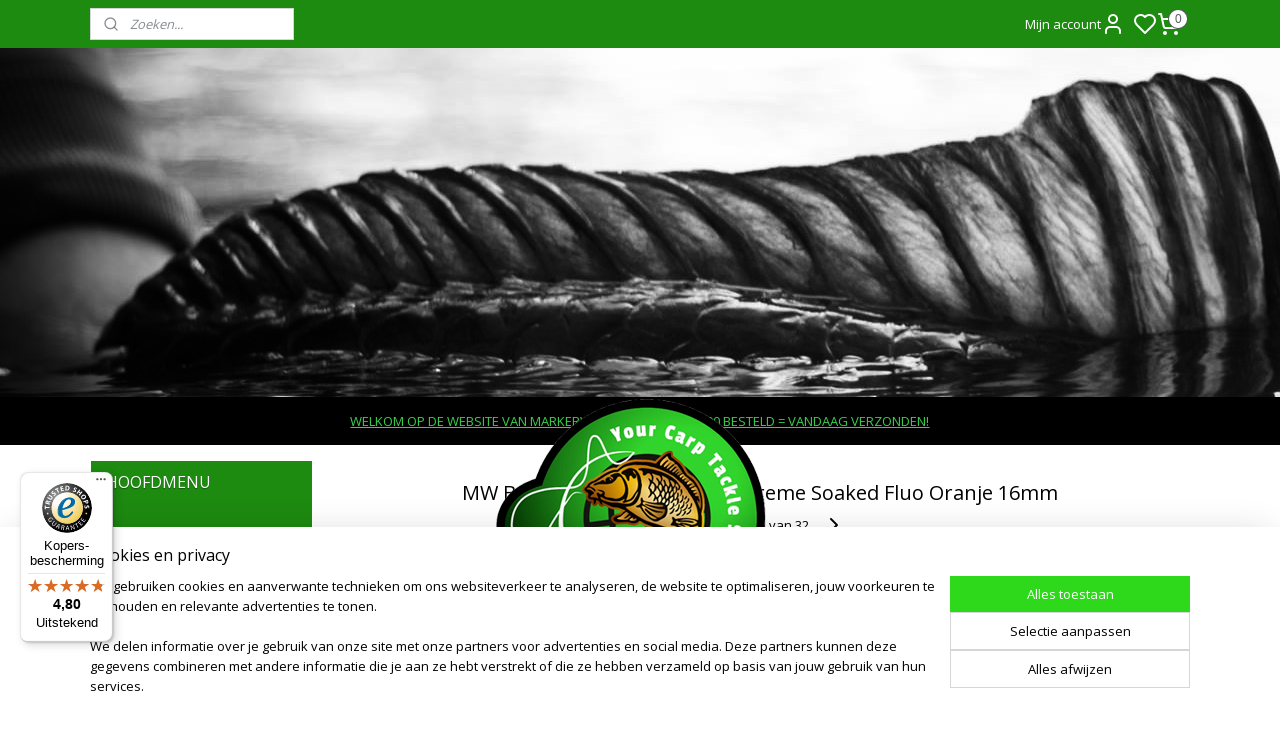

--- FILE ---
content_type: text/html; charset=UTF-8
request_url: https://www.markerworld.nl/a-81633044/popup-wafter-hookbaits/mw-baits-popup-dumbell-fluo-oranje-16mm-meerdere-opties/
body_size: 24770
content:
<!DOCTYPE html>
<!--[if lt IE 7]>
<html lang="nl"
      class="no-js lt-ie9 lt-ie8 lt-ie7 secure"> <![endif]-->
<!--[if IE 7]>
<html lang="nl"
      class="no-js lt-ie9 lt-ie8 is-ie7 secure"> <![endif]-->
<!--[if IE 8]>
<html lang="nl"
      class="no-js lt-ie9 is-ie8 secure"> <![endif]-->
<!--[if gt IE 8]><!-->
<html lang="nl" class="no-js secure">
<!--<![endif]-->
<head prefix="og: http://ogp.me/ns#">
    <meta http-equiv="Content-Type" content="text/html; charset=UTF-8"/>

    <title>MW Baits Pop-ups Dumbell eXtreme Soaked Fluo Oranje 16mm | MW Baits Hookbaits | Markerworld.nl</title>
    <meta name="robots" content="noarchive"/>
    <meta name="robots" content="index,follow,noodp,noydir"/>
    
    <meta name="verify-v1" content="QyajcFb1es2eatEdytdEKfvhANpOK4hVlGd2SdFELu0"/>
        <meta name="google-site-verification" content="QyajcFb1es2eatEdytdEKfvhANpOK4hVlGd2SdFELu0"/>
    <meta name="viewport" content="width=device-width, initial-scale=1.0"/>
    <meta name="revisit-after" content="1 days"/>
    <meta name="generator" content="Mijnwebwinkel"/>
    <meta name="web_author" content="https://www.mijnwebwinkel.nl/"/>

    

    <meta property="og:site_name" content="Markerworld.nl"/>

        <meta property="og:title" content="MW Baits Pop-ups Dumbell eXtreme Soaked Fluo Oranje 16mm"/>
    <meta property="og:description" content="Kunstaas, niet voor menselijke of dierlijke consumptie. Uitsluitend te gebruiken als haakaas voor de hengelsport."/>
    <meta property="og:type" content="product"/>
    <meta property="og:image" content="https://cdn.myonlinestore.eu/93f8f40e-6be1-11e9-a722-44a8421b9960/image/cache/article/2cde05e04ce54e83a5a795fba68bcbd3ebbe8778.jpg"/>
        <meta property="og:url" content="https://www.markerworld.nl/a-81633044/mw-baits-hookbaits/mw-baits-pop-ups-dumbell-extreme-soaked-fluo-oranje-16mm/"/>

    <link rel="preload" as="style" href="https://static.myonlinestore.eu/assets/../js/fancybox/jquery.fancybox.css?20260123073340"
          onload="this.onload=null;this.rel='stylesheet'">
    <noscript>
        <link rel="stylesheet" href="https://static.myonlinestore.eu/assets/../js/fancybox/jquery.fancybox.css?20260123073340">
    </noscript>

    <link rel="stylesheet" type="text/css" href="https://asset.myonlinestore.eu/8IEDOZrvrZwTlvVCwfLaMX89zCHGmrJ.css"/>

    <link rel="preload" as="style" href="https://static.myonlinestore.eu/assets/../fonts/fontawesome-6.4.2/css/fontawesome.min.css?20260123073340"
          onload="this.onload=null;this.rel='stylesheet'">
    <link rel="preload" as="style" href="https://static.myonlinestore.eu/assets/../fonts/fontawesome-6.4.2/css/solid.min.css?20260123073340"
          onload="this.onload=null;this.rel='stylesheet'">
    <link rel="preload" as="style" href="https://static.myonlinestore.eu/assets/../fonts/fontawesome-6.4.2/css/brands.min.css?20260123073340"
          onload="this.onload=null;this.rel='stylesheet'">
    <link rel="preload" as="style" href="https://static.myonlinestore.eu/assets/../fonts/fontawesome-6.4.2/css/v4-shims.min.css?20260123073340"
          onload="this.onload=null;this.rel='stylesheet'">
    <noscript>
        <link rel="stylesheet" href="https://static.myonlinestore.eu/assets/../fonts/font-awesome-4.1.0/css/font-awesome.4.1.0.min.css?20260123073340">
    </noscript>

    <link rel="preconnect" href="https://static.myonlinestore.eu/" crossorigin />
    <link rel="dns-prefetch" href="https://static.myonlinestore.eu/" />
    <link rel="preconnect" href="https://cdn.myonlinestore.eu" crossorigin />
    <link rel="dns-prefetch" href="https://cdn.myonlinestore.eu" />

    <script type="text/javascript" src="https://static.myonlinestore.eu/assets/../js/modernizr.js?20260123073340"></script>
        
    <link rel="canonical" href="https://www.markerworld.nl/a-81633044/mw-baits-hookbaits/mw-baits-pop-ups-dumbell-extreme-soaked-fluo-oranje-16mm/"/>
    <link rel="icon" type="image/png" href="https://cdn.myonlinestore.eu/93f8f40e-6be1-11e9-a722-44a8421b9960/favicon-16x16.png?t=1769507222"
              sizes="16x16"/>
    <link rel="icon" type="image/png" href="https://cdn.myonlinestore.eu/93f8f40e-6be1-11e9-a722-44a8421b9960/favicon-32x32.png?t=1769507222"
              sizes="32x32"/>
    <link rel="icon" type="image/png" href="https://cdn.myonlinestore.eu/93f8f40e-6be1-11e9-a722-44a8421b9960/favicon-96x96.png?t=1769507222"
              sizes="96x96"/>
    <script>
        var _rollbarConfig = {
        accessToken: 'd57a2075769e4401ab611d78421f1c89',
        captureUncaught: false,
        captureUnhandledRejections: false,
        verbose: false,
        payload: {
            environment: 'prod',
            person: {
                id: 321986,
            },
            ignoredMessages: [
                'request aborted',
                'network error',
                'timeout'
            ]
        },
        reportLevel: 'error'
    };
    // Rollbar Snippet
    !function(r){var e={};function o(n){if(e[n])return e[n].exports;var t=e[n]={i:n,l:!1,exports:{}};return r[n].call(t.exports,t,t.exports,o),t.l=!0,t.exports}o.m=r,o.c=e,o.d=function(r,e,n){o.o(r,e)||Object.defineProperty(r,e,{enumerable:!0,get:n})},o.r=function(r){"undefined"!=typeof Symbol&&Symbol.toStringTag&&Object.defineProperty(r,Symbol.toStringTag,{value:"Module"}),Object.defineProperty(r,"__esModule",{value:!0})},o.t=function(r,e){if(1&e&&(r=o(r)),8&e)return r;if(4&e&&"object"==typeof r&&r&&r.__esModule)return r;var n=Object.create(null);if(o.r(n),Object.defineProperty(n,"default",{enumerable:!0,value:r}),2&e&&"string"!=typeof r)for(var t in r)o.d(n,t,function(e){return r[e]}.bind(null,t));return n},o.n=function(r){var e=r&&r.__esModule?function(){return r.default}:function(){return r};return o.d(e,"a",e),e},o.o=function(r,e){return Object.prototype.hasOwnProperty.call(r,e)},o.p="",o(o.s=0)}([function(r,e,o){var n=o(1),t=o(4);_rollbarConfig=_rollbarConfig||{},_rollbarConfig.rollbarJsUrl=_rollbarConfig.rollbarJsUrl||"https://cdnjs.cloudflare.com/ajax/libs/rollbar.js/2.14.4/rollbar.min.js",_rollbarConfig.async=void 0===_rollbarConfig.async||_rollbarConfig.async;var a=n.setupShim(window,_rollbarConfig),l=t(_rollbarConfig);window.rollbar=n.Rollbar,a.loadFull(window,document,!_rollbarConfig.async,_rollbarConfig,l)},function(r,e,o){var n=o(2);function t(r){return function(){try{return r.apply(this,arguments)}catch(r){try{console.error("[Rollbar]: Internal error",r)}catch(r){}}}}var a=0;function l(r,e){this.options=r,this._rollbarOldOnError=null;var o=a++;this.shimId=function(){return o},"undefined"!=typeof window&&window._rollbarShims&&(window._rollbarShims[o]={handler:e,messages:[]})}var i=o(3),s=function(r,e){return new l(r,e)},d=function(r){return new i(s,r)};function c(r){return t(function(){var e=Array.prototype.slice.call(arguments,0),o={shim:this,method:r,args:e,ts:new Date};window._rollbarShims[this.shimId()].messages.push(o)})}l.prototype.loadFull=function(r,e,o,n,a){var l=!1,i=e.createElement("script"),s=e.getElementsByTagName("script")[0],d=s.parentNode;i.crossOrigin="",i.src=n.rollbarJsUrl,o||(i.async=!0),i.onload=i.onreadystatechange=t(function(){if(!(l||this.readyState&&"loaded"!==this.readyState&&"complete"!==this.readyState)){i.onload=i.onreadystatechange=null;try{d.removeChild(i)}catch(r){}l=!0,function(){var e;if(void 0===r._rollbarDidLoad){e=new Error("rollbar.js did not load");for(var o,n,t,l,i=0;o=r._rollbarShims[i++];)for(o=o.messages||[];n=o.shift();)for(t=n.args||[],i=0;i<t.length;++i)if("function"==typeof(l=t[i])){l(e);break}}"function"==typeof a&&a(e)}()}}),d.insertBefore(i,s)},l.prototype.wrap=function(r,e,o){try{var n;if(n="function"==typeof e?e:function(){return e||{}},"function"!=typeof r)return r;if(r._isWrap)return r;if(!r._rollbar_wrapped&&(r._rollbar_wrapped=function(){o&&"function"==typeof o&&o.apply(this,arguments);try{return r.apply(this,arguments)}catch(o){var e=o;throw e&&("string"==typeof e&&(e=new String(e)),e._rollbarContext=n()||{},e._rollbarContext._wrappedSource=r.toString(),window._rollbarWrappedError=e),e}},r._rollbar_wrapped._isWrap=!0,r.hasOwnProperty))for(var t in r)r.hasOwnProperty(t)&&(r._rollbar_wrapped[t]=r[t]);return r._rollbar_wrapped}catch(e){return r}};for(var p="log,debug,info,warn,warning,error,critical,global,configure,handleUncaughtException,handleAnonymousErrors,handleUnhandledRejection,captureEvent,captureDomContentLoaded,captureLoad".split(","),u=0;u<p.length;++u)l.prototype[p[u]]=c(p[u]);r.exports={setupShim:function(r,e){if(r){var o=e.globalAlias||"Rollbar";if("object"==typeof r[o])return r[o];r._rollbarShims={},r._rollbarWrappedError=null;var a=new d(e);return t(function(){e.captureUncaught&&(a._rollbarOldOnError=r.onerror,n.captureUncaughtExceptions(r,a,!0),e.wrapGlobalEventHandlers&&n.wrapGlobals(r,a,!0)),e.captureUnhandledRejections&&n.captureUnhandledRejections(r,a,!0);var t=e.autoInstrument;return!1!==e.enabled&&(void 0===t||!0===t||"object"==typeof t&&t.network)&&r.addEventListener&&(r.addEventListener("load",a.captureLoad.bind(a)),r.addEventListener("DOMContentLoaded",a.captureDomContentLoaded.bind(a))),r[o]=a,a})()}},Rollbar:d}},function(r,e){function o(r,e,o){if(e.hasOwnProperty&&e.hasOwnProperty("addEventListener")){for(var n=e.addEventListener;n._rollbarOldAdd&&n.belongsToShim;)n=n._rollbarOldAdd;var t=function(e,o,t){n.call(this,e,r.wrap(o),t)};t._rollbarOldAdd=n,t.belongsToShim=o,e.addEventListener=t;for(var a=e.removeEventListener;a._rollbarOldRemove&&a.belongsToShim;)a=a._rollbarOldRemove;var l=function(r,e,o){a.call(this,r,e&&e._rollbar_wrapped||e,o)};l._rollbarOldRemove=a,l.belongsToShim=o,e.removeEventListener=l}}r.exports={captureUncaughtExceptions:function(r,e,o){if(r){var n;if("function"==typeof e._rollbarOldOnError)n=e._rollbarOldOnError;else if(r.onerror){for(n=r.onerror;n._rollbarOldOnError;)n=n._rollbarOldOnError;e._rollbarOldOnError=n}e.handleAnonymousErrors();var t=function(){var o=Array.prototype.slice.call(arguments,0);!function(r,e,o,n){r._rollbarWrappedError&&(n[4]||(n[4]=r._rollbarWrappedError),n[5]||(n[5]=r._rollbarWrappedError._rollbarContext),r._rollbarWrappedError=null);var t=e.handleUncaughtException.apply(e,n);o&&o.apply(r,n),"anonymous"===t&&(e.anonymousErrorsPending+=1)}(r,e,n,o)};o&&(t._rollbarOldOnError=n),r.onerror=t}},captureUnhandledRejections:function(r,e,o){if(r){"function"==typeof r._rollbarURH&&r._rollbarURH.belongsToShim&&r.removeEventListener("unhandledrejection",r._rollbarURH);var n=function(r){var o,n,t;try{o=r.reason}catch(r){o=void 0}try{n=r.promise}catch(r){n="[unhandledrejection] error getting `promise` from event"}try{t=r.detail,!o&&t&&(o=t.reason,n=t.promise)}catch(r){}o||(o="[unhandledrejection] error getting `reason` from event"),e&&e.handleUnhandledRejection&&e.handleUnhandledRejection(o,n)};n.belongsToShim=o,r._rollbarURH=n,r.addEventListener("unhandledrejection",n)}},wrapGlobals:function(r,e,n){if(r){var t,a,l="EventTarget,Window,Node,ApplicationCache,AudioTrackList,ChannelMergerNode,CryptoOperation,EventSource,FileReader,HTMLUnknownElement,IDBDatabase,IDBRequest,IDBTransaction,KeyOperation,MediaController,MessagePort,ModalWindow,Notification,SVGElementInstance,Screen,TextTrack,TextTrackCue,TextTrackList,WebSocket,WebSocketWorker,Worker,XMLHttpRequest,XMLHttpRequestEventTarget,XMLHttpRequestUpload".split(",");for(t=0;t<l.length;++t)r[a=l[t]]&&r[a].prototype&&o(e,r[a].prototype,n)}}}},function(r,e){function o(r,e){this.impl=r(e,this),this.options=e,function(r){for(var e=function(r){return function(){var e=Array.prototype.slice.call(arguments,0);if(this.impl[r])return this.impl[r].apply(this.impl,e)}},o="log,debug,info,warn,warning,error,critical,global,configure,handleUncaughtException,handleAnonymousErrors,handleUnhandledRejection,_createItem,wrap,loadFull,shimId,captureEvent,captureDomContentLoaded,captureLoad".split(","),n=0;n<o.length;n++)r[o[n]]=e(o[n])}(o.prototype)}o.prototype._swapAndProcessMessages=function(r,e){var o,n,t;for(this.impl=r(this.options);o=e.shift();)n=o.method,t=o.args,this[n]&&"function"==typeof this[n]&&("captureDomContentLoaded"===n||"captureLoad"===n?this[n].apply(this,[t[0],o.ts]):this[n].apply(this,t));return this},r.exports=o},function(r,e){r.exports=function(r){return function(e){if(!e&&!window._rollbarInitialized){for(var o,n,t=(r=r||{}).globalAlias||"Rollbar",a=window.rollbar,l=function(r){return new a(r)},i=0;o=window._rollbarShims[i++];)n||(n=o.handler),o.handler._swapAndProcessMessages(l,o.messages);window[t]=n,window._rollbarInitialized=!0}}}}]);
    // End Rollbar Snippet
    </script>
    <script defer type="text/javascript" src="https://static.myonlinestore.eu/assets/../js/jquery.min.js?20260123073340"></script><script defer type="text/javascript" src="https://static.myonlinestore.eu/assets/../js/mww/shop.js?20260123073340"></script><script defer type="text/javascript" src="https://static.myonlinestore.eu/assets/../js/mww/shop/category.js?20260123073340"></script><script defer type="text/javascript" src="https://static.myonlinestore.eu/assets/../js/fancybox/jquery.fancybox.pack.js?20260123073340"></script><script defer type="text/javascript" src="https://static.myonlinestore.eu/assets/../js/fancybox/jquery.fancybox-thumbs.js?20260123073340"></script><script defer type="text/javascript" src="https://static.myonlinestore.eu/assets/../js/mww/image.js?20260123073340"></script><script defer type="text/javascript" src="https://static.myonlinestore.eu/assets/../js/mww/shop/article.js?20260123073340"></script><script defer type="text/javascript" src="https://static.myonlinestore.eu/assets/../js/mww/product/product.js?20260123073340"></script><script defer type="text/javascript" src="https://static.myonlinestore.eu/assets/../js/mww/product/product.configurator.js?20260123073340"></script><script defer type="text/javascript"
                src="https://static.myonlinestore.eu/assets/../js/mww/product/product.configurator.validator.js?20260123073340"></script><script defer type="text/javascript" src="https://static.myonlinestore.eu/assets/../js/mww/product/product.main.js?20260123073340"></script><script defer type="text/javascript" src="https://static.myonlinestore.eu/assets/../js/mww/navigation.js?20260123073340"></script><script defer type="text/javascript" src="https://static.myonlinestore.eu/assets/../js/delay.js?20260123073340"></script><script defer type="text/javascript" src="https://static.myonlinestore.eu/assets/../js/mww/ajax.js?20260123073340"></script><script defer type="text/javascript" src="https://static.myonlinestore.eu/assets/../js/foundation/foundation.min.js?20260123073340"></script><script defer type="text/javascript" src="https://static.myonlinestore.eu/assets/../js/foundation/foundation/foundation.topbar.js?20260123073340"></script><script defer type="text/javascript" src="https://static.myonlinestore.eu/assets/../js/foundation/foundation/foundation.tooltip.js?20260123073340"></script><script defer type="text/javascript" src="https://static.myonlinestore.eu/assets/../js/mww/deferred.js?20260123073340"></script>
        <script src="https://static.myonlinestore.eu/assets/webpack/bootstrapper.ce10832e.js"></script>
    
    <script src="https://static.myonlinestore.eu/assets/webpack/vendor.85ea91e8.js" defer></script><script src="https://static.myonlinestore.eu/assets/webpack/main.c5872b2c.js" defer></script>
    
    <script src="https://static.myonlinestore.eu/assets/webpack/webcomponents.377dc92a.js" defer></script>
    
    <script src="https://static.myonlinestore.eu/assets/webpack/render.8395a26c.js" defer></script>

    <script>
        window.bootstrapper.add(new Strap('marketingScripts', []));
    </script>
        <script>
  window.dataLayer = window.dataLayer || [];

  function gtag() {
    dataLayer.push(arguments);
  }

    gtag(
    "consent",
    "default",
    {
      "ad_storage": "denied",
      "ad_user_data": "denied",
      "ad_personalization": "denied",
      "analytics_storage": "denied",
      "security_storage": "granted",
      "personalization_storage": "denied",
      "functionality_storage": "denied",
    }
  );

  gtag("js", new Date());
  gtag("config", 'G-HSRC51ENF9', { "groups": "myonlinestore" });gtag("config", 'G-Y02MEJ5KB4');</script>
<script async src="https://www.googletagmanager.com/gtag/js?id=G-HSRC51ENF9"></script>
        <script>
        
    </script>
        
<script>
    var marketingStrapId = 'marketingScripts'
    var marketingScripts = window.bootstrapper.use(marketingStrapId);

    if (marketingScripts === null) {
        marketingScripts = [];
    }

        marketingScripts.push({
        inline: `!function (f, b, e, v, n, t, s) {
        if (f.fbq) return;
        n = f.fbq = function () {
            n.callMethod ?
                n.callMethod.apply(n, arguments) : n.queue.push(arguments)
        };
        if (!f._fbq) f._fbq = n;
        n.push = n;
        n.loaded = !0;
        n.version = '2.0';
        n.agent = 'plmyonlinestore';
        n.queue = [];
        t = b.createElement(e);
        t.async = !0;
    t.src = v;
    s = b.getElementsByTagName(e)[0];
    s.parentNode.insertBefore(t, s)
    }(window, document, 'script', 'https://connect.facebook.net/en_US/fbevents.js');

    fbq('init', '228701400819733');
    fbq('track', 'PageView');
    `,
    });
    
    window.bootstrapper.update(new Strap(marketingStrapId, marketingScripts));
</script>
    <noscript>
        <style>ul.products li {
                opacity: 1 !important;
            }</style>
    </noscript>

            <script>
                (function (w, d, s, l, i) {
            w[l] = w[l] || [];
            w[l].push({
                'gtm.start':
                    new Date().getTime(), event: 'gtm.js'
            });
            var f = d.getElementsByTagName(s)[0],
                j = d.createElement(s), dl = l != 'dataLayer' ? '&l=' + l : '';
            j.async = true;
            j.src =
                'https://www.googletagmanager.com/gtm.js?id=' + i + dl;
            f.parentNode.insertBefore(j, f);
        })(window, document, 'script', 'dataLayer', 'GTM-MSQ3L6L');
                (function (w, d, s, l, i) {
            w[l] = w[l] || [];
            w[l].push({
                'gtm.start':
                    new Date().getTime(), event: 'gtm.js'
            });
            var f = d.getElementsByTagName(s)[0],
                j = d.createElement(s), dl = l != 'dataLayer' ? '&l=' + l : '';
            j.async = true;
            j.src =
                'https://www.googletagmanager.com/gtm.js?id=' + i + dl;
            f.parentNode.insertBefore(j, f);
        })(window, document, 'script', 'dataLayer', 'GTM-PVDX2ZJ');
            </script>

</head>
<body    class="lang-nl_NL layout-width-1100 twoColumn">

    <noscript>
                    <iframe src="https://www.googletagmanager.com/ns.html?id=GTM-MSQ3L6L" height="0" width="0"
                    style="display:none;visibility:hidden"></iframe>
                    <iframe src="https://www.googletagmanager.com/ns.html?id=GTM-PVDX2ZJ" height="0" width="0"
                    style="display:none;visibility:hidden"></iframe>
            </noscript>


<header>
    <a tabindex="0" id="skip-link" class="button screen-reader-text" href="#content">Spring naar de hoofdtekst</a>
</header>

    <div id="react_element__saveforlater"></div>

<div id="react_element__filter"></div>

<div class="site-container">
    <div class="inner-wrap">
                    <nav class="tab-bar mobile-navigation custom-topbar ">
    <section class="left-button" style="display: none;">
        <a class="mobile-nav-button"
           href="#" data-react-trigger="mobile-navigation-toggle">
                <div   
    aria-hidden role="img"
    class="icon icon--sf-menu
        "
    >
    <svg><use xlink:href="#sf-menu"></use></svg>
    </div>
&#160;
                <span>Menu</span>        </a>
    </section>
    <section class="title-section">
        <span class="title">Markerworld.nl</span>
    </section>
    <section class="right-button">

                                            <a href="javascript:void(0)" class="foldout-account">
                    <span class="profile-icon"
                          data-logged-in="false">    <div   
    aria-hidden role="img"
    class="icon icon--sf-user
        "
    >
    <svg><use xlink:href="#sf-user"></use></svg>
    </div>
</span>
                    <span class="profile-icon" data-logged-in="true"
                          style="display: none">    <div   
    aria-hidden role="img"
    class="icon icon--sf-user-check
        "
    >
    <svg><use xlink:href="#sf-user-check"></use></svg>
    </div>
</span>
                </a>
                                    <div class="saveforlater-counter-topbar" id="react_element__saveforlater-mobile-navigation-counter"
                         data-show-counter="1"></div>
                                    
        <a href="/cart/" class="cart-icon hidden">
                <div   
    aria-hidden role="img"
    class="icon icon--sf-shopping-cart
        "
    >
    <svg><use xlink:href="#sf-shopping-cart"></use></svg>
    </div>
            <span class="cart-count" style="display: none"></span>
        </a>
    </section>
</nav>
        
        
        <div class="bg-container custom-css-container"             data-active-language="nl"
            data-current-date="27-01-2026"
            data-category-id="unknown"
            data-article-id="61685771"
            data-article-category-id="7202269"
            data-article-name="MW Baits Pop-ups Dumbell eXtreme Soaked Fluo Oranje 16mm"
        >
            <noscript class="no-js-message">
                <div class="inner">
                    Javascript is uitgeschakeld.


Zonder Javascript is het niet mogelijk bestellingen te plaatsen in deze webwinkel en zijn een aantal functionaliteiten niet beschikbaar.
                </div>
            </noscript>

            <div id="header">
                <div id="react_root"><!-- --></div>
                <div
                    class="header-bar-top">
                                                
<div class="row header-bar-inner" data-bar-position="top" data-options="sticky_on: large; is_hover: true; scrolltop: true;" data-topbar>
    <section class="top-bar-section">
                                    <div class="module-container search align-left">
                    <div class="react_element__searchbox" 
    data-post-url="/search/" 
    data-search-phrase=""></div>

                </div>
                                                <div class="module-container myaccount align-right2">
                    
<div class="module my-account-bar has-saveforlater">
            <a href="javascript:void(0)" class="foldout-account">
            Mijn account     <div   
    aria-hidden role="img"
    class="icon icon--sf-user
        "
    >
    <svg><use xlink:href="#sf-user"></use></svg>
    </div>
        </a>
        <div class="saveforlater-counter-topbar" id="react_element__saveforlater-topbar-counter"
             data-show-counter=""></div>
        <div class="my-account-overlay"></div>
        <div class="hidden-account-details">
            <div class="invisible-hover-area">
                <div class="header">
                    <div class="header-text">Mijn account</div>
                    <div class="close-button">
                            <div   
    aria-hidden role="img"
    class="icon icon--close-button icon--sf-x
        "
            title="close-button"
    >
    <svg><use xlink:href="#sf-x"></use></svg>
    </div>
                    </div>
                </div>
                <div class="scrollable">
                    <h3 class="existing-customer">Inloggen</h3>
                    <div class="form-group">
                        <form accept-charset="UTF-8" name=""
          method="post" action="/customer/login/?referer=/a-81633044/popup-wafter-hookbaits/mw-baits-popup-dumbell-fluo-oranje-16mm-meerdere-opties/" class="legacy" id="login_form">
                        <script>
    document.addEventListener("DOMContentLoaded", function () {
        Array.from(document.querySelectorAll("#login_form")).map(
            form => form.addEventListener("submit", function () {
                Array.from(document.querySelectorAll("#login")).map(button => button.disabled = true);
            })
        );
    });
</script>
                        
                        <div class="form-group        ">
    <label class="control-label required" for="customer_account_username">E-mailadres</label><div class="control-group">
            <div class="control-container   no-errors    ">
                                <input type="email"
            id="customer_account_username" name="_username" required="required" class="default form-control" maxlength="100"
                                                    data-validator-range="0-0"
                />
                    </div>
                                </div>
</div>
    
                        <div class="form-group        ">
    <label class="control-label required" for="customer_account_password">Wachtwoord</label><div class="control-group">
            <div class="control-container   no-errors    ">
                                <input type="password"
            id="customer_account_password" name="_password" required="required" class="default form-control" maxlength="64"
                                                    data-validator-range="0-0"
                />
                    </div>
                                </div>
</div>
    
                        <div class="form-row buttons">
                            <button type="submit" id="login" name="login" class="btn">
                                Inloggen
                            </button>
                        </div>
                        <input type="hidden"
            id="_csrf_token" name="_csrf_token" class="form-control"
            value="bf8.YkvR-Dh8ziA8iHYWXOk7jPsc3jRZ0P6vDG-Nqne3SYE.KiaUwUorqBgKwA8kOqBc68Jd724GpIvqYwvE_CLDeOswBbO6fCOGblvlQg"                                         data-validator-range="0-0"
                />
        </form>
                    </div>
                    <a class="forgot-password-link" href="/customer/forgot-password/">Wachtwoord vergeten?</a>
                                            <hr/>
                        <h3 class="without-account">Geen account?</h3>
                        <p>
                            Met een account kun je sneller bestellen en heb je een overzicht van je eerdere bestellingen.
                        </p>
                        <a href="https://www.markerworld.nl/customer/register/?referer=/a-81633044/popup-wafter-hookbaits/mw-baits-popup-dumbell-fluo-oranje-16mm-meerdere-opties/"
                           class="btn">Account aanmaken</a>
                                    </div>
            </div>
        </div>
    </div>

                </div>
                                                <div class="module-container cart align-right">
                    
<div class="header-cart module moduleCartCompact" data-ajax-cart-replace="true" data-productcount="0">
            <a href="/cart/?category_id=7202269" class="foldout-cart">
                <div   
    aria-hidden role="img"
    class="icon icon--sf-shopping-cart
        "
            title="Winkelwagen"
    >
    <svg><use xlink:href="#sf-shopping-cart"></use></svg>
    </div>
            <span class="count">0</span>
        </a>
        <div class="hidden-cart-details">
            <div class="invisible-hover-area">
                <div data-mobile-cart-replace="true" class="cart-details">
                                            <div class="cart-summary">
                            Geen artikelen in winkelwagen.
                        </div>
                                    </div>

                            </div>
        </div>
    </div>

                </div>
                        </section>
</div>

                                    </div>

                

        
                
            

<sf-header-image
    class="web-component"
    header-element-height="349px"
    align="center"
    store-name="Markerworld.nl"
    store-url="https://www.markerworld.nl/"
    background-image-url="https://cdn.myonlinestore.eu/93f8f40e-6be1-11e9-a722-44a8421b9960/nl_NL_image_header_4.jpg?t=1769507222"
    mobile-background-image-url=""
    logo-custom-width=""
    logo-custom-height=""
    page-column-width="1100"
    style="
        height: 349px;

        --background-color: #000000;
        --background-height: 349px;
        --background-aspect-ratio: 5.8681948424069;
        --scaling-background-aspect-ratio: 3.1518624641834;
        --mobile-background-height: 0px;
        --mobile-background-aspect-ratio: 1;
        --color: #FFFFFF;
        --logo-custom-width: auto;
        --logo-custom-height: auto;
        --logo-aspect-ratio: 1.0151515151515
        ">
            <a href="https://www.markerworld.nl/" slot="logo" style="max-height: 100%;">
            <img
                src="https://cdn.myonlinestore.eu/93f8f40e-6be1-11e9-a722-44a8421b9960/logo_large.png?t=1769507222"
                alt="Markerworld.nl"
                style="
                    width: 402px;
                    height: 100%;
                    display: block;
                    max-height: 400px;
                    "
            />
        </a>
    </sf-header-image>
                <div class="header-bar-bottom">
                                                
<div class="row header-bar-inner" data-bar-position="header" data-options="sticky_on: large; is_hover: true; scrolltop: true;" data-topbar>
    <section class="top-bar-section">
                                    <div class="module-container shortcuts align-left">
                    <div class="module moduleShortcuts">
                    <a href="/c-6683306/home/" class="header_link"
                                >WELKOM OP DE WEBSITE VAN MARKERWORLD.NL</a>
         <span class="header_link">|</span>                    <a href="/c-6648737/levertijd-verzendkosten/" class="header_link"
                                >VOOR 15:00 BESTELD = VANDAAG VERZONDEN!</a>
            </div>

                </div>
                        </section>
</div>

                                    </div>
            </div>

            
            
            <div id="content" class="columncount-2">
                <div class="row">
                                                                                                                            <div class="columns large-11 medium-10 medium-push-4 large-push-3" id="centercolumn">
    
    
                                    <script>
        window.bootstrapper.add(new Strap('product', {
            id: '61685771',
            name: 'MW Baits Pop-ups Dumbell eXtreme Soaked Fluo Oranje 16mm',
            value: '4.990000',
            currency: 'EUR'
        }));

        var marketingStrapId = 'marketingScripts'
        var marketingScripts = window.bootstrapper.use(marketingStrapId);

        if (marketingScripts === null) {
            marketingScripts = [];
        }

        marketingScripts.push({
            inline: `if (typeof window.fbq === 'function') {
                window.fbq('track', 'ViewContent', {
                    content_name: "MW Baits Pop-ups Dumbell eXtreme Soaked Fluo Oranje 16mm",
                    content_ids: ["61685771"],
                    content_type: "product"
                });
            }`,
        });

        window.bootstrapper.update(new Strap(marketingStrapId, marketingScripts));
    </script>
    <div id="react_element__product-events"><!-- --></div>

    <script type="application/ld+json">
        {"@context":"https:\/\/schema.org","@graph":[{"@type":"Product","name":"MW Baits Pop-ups Dumbell eXtreme Soaked Fluo Oranje 16mm","description":"Kunstaas, niet voor menselijke of dierlijke consumptie. Uitsluitend te gebruiken als haakaas voor de hengelsport. Dit product bevat Cat.3 dierlijke bijproducten. Advies: koel \u0026amp; droog bewaren.","offers":{"@type":"AggregateOffer","priceCurrency":"EUR","lowPrice":"4.99","highPrice":"4.99","offerCount":12,"offers":[{"@type":"Offer","url":"https:\/\/www.markerworld.nl\/a-81633044\/mw-baits-hookbaits\/mw-baits-pop-ups-dumbell-extreme-soaked-fluo-oranje-16mm\/","priceSpecification":{"@type":"PriceSpecification","priceCurrency":"EUR","price":"4.99","valueAddedTaxIncluded":true},"@id":"https:\/\/www.markerworld.nl\/#\/schema\/Offer\/b9849d7e-db76-4232-be44-9c6a36f3d8f8"},{"@type":"Offer","url":"https:\/\/www.markerworld.nl\/a-81633044-9650678\/mw-baits-hookbaits\/mw-baits-pop-ups-dumbell-extreme-soaked-fluo-oranje-16mm\/","priceSpecification":{"@type":"PriceSpecification","priceCurrency":"EUR","price":"4.99","valueAddedTaxIncluded":true},"@id":"https:\/\/www.markerworld.nl\/#\/schema\/Offer\/b9849d7e-db76-4232-be44-9c6a36f3d8f8\/9650678"},{"@type":"Offer","url":"https:\/\/www.markerworld.nl\/a-81633044-9650683\/mw-baits-hookbaits\/mw-baits-pop-ups-dumbell-extreme-soaked-fluo-oranje-16mm\/","priceSpecification":{"@type":"PriceSpecification","priceCurrency":"EUR","price":"4.99","valueAddedTaxIncluded":true},"@id":"https:\/\/www.markerworld.nl\/#\/schema\/Offer\/b9849d7e-db76-4232-be44-9c6a36f3d8f8\/9650683"},{"@type":"Offer","url":"https:\/\/www.markerworld.nl\/a-81633044-9650688\/mw-baits-hookbaits\/mw-baits-pop-ups-dumbell-extreme-soaked-fluo-oranje-16mm\/","priceSpecification":{"@type":"PriceSpecification","priceCurrency":"EUR","price":"4.99","valueAddedTaxIncluded":true},"@id":"https:\/\/www.markerworld.nl\/#\/schema\/Offer\/b9849d7e-db76-4232-be44-9c6a36f3d8f8\/9650688"},{"@type":"Offer","url":"https:\/\/www.markerworld.nl\/a-81633044-9650693\/mw-baits-hookbaits\/mw-baits-pop-ups-dumbell-extreme-soaked-fluo-oranje-16mm\/","priceSpecification":{"@type":"PriceSpecification","priceCurrency":"EUR","price":"4.99","valueAddedTaxIncluded":true},"@id":"https:\/\/www.markerworld.nl\/#\/schema\/Offer\/b9849d7e-db76-4232-be44-9c6a36f3d8f8\/9650693"},{"@type":"Offer","url":"https:\/\/www.markerworld.nl\/a-81633044-9650698\/mw-baits-hookbaits\/mw-baits-pop-ups-dumbell-extreme-soaked-fluo-oranje-16mm\/","priceSpecification":{"@type":"PriceSpecification","priceCurrency":"EUR","price":"4.99","valueAddedTaxIncluded":true},"@id":"https:\/\/www.markerworld.nl\/#\/schema\/Offer\/b9849d7e-db76-4232-be44-9c6a36f3d8f8\/9650698"},{"@type":"Offer","url":"https:\/\/www.markerworld.nl\/a-81633044-9650703\/mw-baits-hookbaits\/mw-baits-pop-ups-dumbell-extreme-soaked-fluo-oranje-16mm\/","priceSpecification":{"@type":"PriceSpecification","priceCurrency":"EUR","price":"4.99","valueAddedTaxIncluded":true},"@id":"https:\/\/www.markerworld.nl\/#\/schema\/Offer\/b9849d7e-db76-4232-be44-9c6a36f3d8f8\/9650703"},{"@type":"Offer","url":"https:\/\/www.markerworld.nl\/a-81633044-9650708\/mw-baits-hookbaits\/mw-baits-pop-ups-dumbell-extreme-soaked-fluo-oranje-16mm\/","priceSpecification":{"@type":"PriceSpecification","priceCurrency":"EUR","price":"4.99","valueAddedTaxIncluded":true},"@id":"https:\/\/www.markerworld.nl\/#\/schema\/Offer\/b9849d7e-db76-4232-be44-9c6a36f3d8f8\/9650708"},{"@type":"Offer","url":"https:\/\/www.markerworld.nl\/a-81633044-9650713\/mw-baits-hookbaits\/mw-baits-pop-ups-dumbell-extreme-soaked-fluo-oranje-16mm\/","priceSpecification":{"@type":"PriceSpecification","priceCurrency":"EUR","price":"4.99","valueAddedTaxIncluded":true},"@id":"https:\/\/www.markerworld.nl\/#\/schema\/Offer\/b9849d7e-db76-4232-be44-9c6a36f3d8f8\/9650713"},{"@type":"Offer","url":"https:\/\/www.markerworld.nl\/a-81633044-9650743\/mw-baits-hookbaits\/mw-baits-pop-ups-dumbell-extreme-soaked-fluo-oranje-16mm\/","priceSpecification":{"@type":"PriceSpecification","priceCurrency":"EUR","price":"4.99","valueAddedTaxIncluded":true},"@id":"https:\/\/www.markerworld.nl\/#\/schema\/Offer\/b9849d7e-db76-4232-be44-9c6a36f3d8f8\/9650743"},{"@type":"Offer","url":"https:\/\/www.markerworld.nl\/a-81633044-9659136\/mw-baits-hookbaits\/mw-baits-pop-ups-dumbell-extreme-soaked-fluo-oranje-16mm\/","priceSpecification":{"@type":"PriceSpecification","priceCurrency":"EUR","price":"4.99","valueAddedTaxIncluded":true},"@id":"https:\/\/www.markerworld.nl\/#\/schema\/Offer\/b9849d7e-db76-4232-be44-9c6a36f3d8f8\/9659136"},{"@type":"Offer","url":"https:\/\/www.markerworld.nl\/a-81633044-9659141\/mw-baits-hookbaits\/mw-baits-pop-ups-dumbell-extreme-soaked-fluo-oranje-16mm\/","priceSpecification":{"@type":"PriceSpecification","priceCurrency":"EUR","price":"4.99","valueAddedTaxIncluded":true},"@id":"https:\/\/www.markerworld.nl\/#\/schema\/Offer\/b9849d7e-db76-4232-be44-9c6a36f3d8f8\/9659141"}],"@id":"https:\/\/www.markerworld.nl\/#\/schema\/AggregateOffer\/b9849d7e-db76-4232-be44-9c6a36f3d8f8"},"image":{"@type":"ImageObject","url":"https:\/\/cdn.myonlinestore.eu\/93f8f40e-6be1-11e9-a722-44a8421b9960\/image\/cache\/article\/2cde05e04ce54e83a5a795fba68bcbd3ebbe8778.jpg","contentUrl":"https:\/\/cdn.myonlinestore.eu\/93f8f40e-6be1-11e9-a722-44a8421b9960\/image\/cache\/article\/2cde05e04ce54e83a5a795fba68bcbd3ebbe8778.jpg","@id":"https:\/\/cdn.myonlinestore.eu\/93f8f40e-6be1-11e9-a722-44a8421b9960\/image\/cache\/article\/2cde05e04ce54e83a5a795fba68bcbd3ebbe8778.jpg"},"@id":"https:\/\/www.markerworld.nl\/#\/schema\/Product\/b9849d7e-db76-4232-be44-9c6a36f3d8f8"},{"@type":"Offer","url":"https:\/\/www.markerworld.nl\/a-81633044\/mw-baits-hookbaits\/mw-baits-pop-ups-dumbell-extreme-soaked-fluo-oranje-16mm\/","priceSpecification":{"@type":"PriceSpecification","priceCurrency":"EUR","price":"4.99","valueAddedTaxIncluded":true},"@id":"https:\/\/www.markerworld.nl\/#\/schema\/Offer\/b9849d7e-db76-4232-be44-9c6a36f3d8f8"}]}
    </script>
            <div class="article product-page classic">
            <span class="badge-container">
            </span>
            <h1 class="product-title">
        MW Baits Pop-ups Dumbell eXtreme Soaked Fluo Oranje 16mm    </h1>
            <span class="sku-container">
            </span>

        
<div class="prev_next-button">
                            <a href="/a-81633038/mw-baits-hookbaits/mw-baits-pop-ups-dumbell-extreme-soaked-fluo-geel-16mm/" title="Vorige artikel &#xA;(MW Baits Pop-ups Dumbell eXtreme Soaked Fluo Geel 16mm)" class="prev_next_article" accesskey="p"><div   
    aria-hidden role="img"
    class="icon icon--sf-chevron-left
        "
            title="{{ language.getText(&#039;previous_article&#039;) }} &amp;#xA;({{ buttons.left.title|raw }})"
    ><svg><use xlink:href="#sf-chevron-left"></use></svg></div></a>        <span>Artikel 15 van 32</span>
            <a href="/a-83302154/mw-baits-hookbaits/mw-baits-pop-ups-extreme-soaked-fluo-groen-16mm/" title="Volgende artikel &#xA;(MW Baits Pop-ups eXtreme Soaked Fluo Groen 16mm)" class="prev_next_article" accesskey="n"><div   
    aria-hidden role="img"
    class="icon icon--sf-chevron-right
        "
            title="{{ language.getText(&#039;next_article&#039;) }} &amp;#xA;({{ buttons.right.title|raw }})"
    ><svg><use xlink:href="#sf-chevron-right"></use></svg></div></a>    
    </div>

        <div class="clearfix"></div>

        <div class="row top-container">
                            <div class="left">
            
                            <div class="images">
                                    <div class="large">
                        

<a href="https://cdn.myonlinestore.eu/93f8f40e-6be1-11e9-a722-44a8421b9960/image/cache/full/2cde05e04ce54e83a5a795fba68bcbd3ebbe8778.jpg?20260123073340"
    class="fancybox"
    data-fancybox-type="image"
    data-thumbnail="https://cdn.myonlinestore.eu/93f8f40e-6be1-11e9-a722-44a8421b9960/image/cache/full/2cde05e04ce54e83a5a795fba68bcbd3ebbe8778.jpg?20260123073340"
    rel="fancybox-thumb" title="MW Baits Pop-ups Dumbell eXtreme Soaked Fluo Oranje 16mm"
    id="afbeelding1"
    >
                        <img src="https://cdn.myonlinestore.eu/93f8f40e-6be1-11e9-a722-44a8421b9960/image/cache/full/2cde05e04ce54e83a5a795fba68bcbd3ebbe8778.jpg?20260123073340" alt="MW&#x20;Baits&#x20;Pop-ups&#x20;Dumbell&#x20;eXtreme&#x20;Soaked&#x20;Fluo&#x20;Oranje&#x20;16mm" />
            </a>
                    </div>
                            </div>
                    <ul class="thumbs">
                                
                                            </ul>
        
                            </div>
            
                                        <div class="right">
                    <div class="product-options columns">
                        
<div class="js-enable-after-load disabled">
    <div class="article-options" data-article-element="options">
        <div class="row">
            <div class="large-14 columns price-container">
                

    
    <span class="pricetag">
                    <span class="regular">
                    € 4,<sup>99</sup>

            </span>
            </span>

                                                    <small>
                        (inclusief                        btw)
                    </small>
                                                    <div class="article-specs-container">
                            <div data-article-element="specs">
                        <p>
                <strong>Merk:</strong><br/>
                MW Baits
            </p>
                    <p>
                <strong>Type:</strong><br/>
                Pop-up Dumbell
            </p>
                    <p>
                <strong>Maat:</strong><br/>
                16 mm
            </p>
                    <p>
                <strong>Kleur: </strong><br/>
                Fluo Oranje
            </p>
                </div>
                    </div>
                            </div>
        </div>

                            
            <form accept-charset="UTF-8" name="add_to_cart"
          method="post" action="" class="legacy" data-optionlist-url="https://www.markerworld.nl/article/select-articlelist-option/" id="addToCartForm">
            <div class="form-group        ">
    <div class="control-group">
            <div class="control-container   no-errors    ">
                                <div class="form-group        ">
    <div class="control-group">
            <div class="control-container   no-errors    ">
                                <div class="form-group        ">
    <label class="control-label required" for="add_to_cart_configuration_options_eb33a5e7-a514-4aa9-8f91-36e2191230db_value">Smaak</label><div class="control-group">
            <div class="control-container   no-errors    ">
                                <select id="add_to_cart_configuration_options_eb33a5e7-a514-4aa9-8f91-36e2191230db_value" name="add_to_cart[configuration][options][eb33a5e7-a514-4aa9-8f91-36e2191230db][value]" required="required" data-article-element="articlelist" class="form-control"><option value="" selected="selected">-- maak uw keuze --</option><option value="9650743">Neutraal</option><option value="9650678">Bloodworm &amp; Liver</option><option value="9650683">Creamy Scopex</option><option value="9659136">Creamy Scopex (smokey)</option><option value="9650688">Garlic &amp; GLM</option><option value="9659141">Krill</option><option value="9650693">Krill &amp; Squid</option><option value="9650698">Mango &amp; Black Pepper</option><option value="9650703">Monstercrab &amp; Garlic</option><option value="9650708">Roasted Nuts</option><option value="9650713">Spicy Orange Pineapple</option></select>            </div>
                                </div>
</div>
                </div>
                                </div>
</div>
                </div>
                                </div>
</div>
    
            <input type="hidden"
            id="add_to_cart_category_article_id" name="add_to_cart[category_article_id]" class="form-control"
            value="81633044"                                         data-validator-range="0-0"
                />
        <input type="hidden"
            id="add_to_cart__token" name="add_to_cart[_token]" class="form-control"
            value="7fd4d733.Jwc6E7GNeB2p5L-NpgyurOVsG4XaYeGaqpze5nwNn6I.bn1DKvn8MlXqnYzS9E3CxaMFWKijNLOq2c6IlThsxtd1SUJ2hN8yJfmA6g"                                         data-validator-range="0-0"
                />
        
            <div class="stockinfo">
                            </div>
                                        <button name="back" class="btn disabled buy-button" type="button" disabled>Maak eerst een keuze</button>
                                    </form>
        
        
    </div>
</div>
                        <div class="save-button-detail" id="react_element__saveforlater-detail-button" data-product-id="b9849d7e-db76-4232-be44-9c6a36f3d8f8" data-product-name="MW Baits Pop-ups Dumbell eXtreme Soaked Fluo Oranje 16mm" data-analytics-id="61685771" data-value="4.990000" data-currency="EUR"></div>
                    </div>
                </div>
                    </div>

            <a href="/c-7202269/mw-baits-hookbaits/" onclick="if(window.gotoCategoryFromHistory) {window.gotoCategoryFromHistory(this.href); void(0)}" class="btn tiny">
        Overzicht
   </a>


            
        <div class="row row description" data-tab-content="description">
            <div class="rte_content fullwidth">
                                    <hr><p><em>Kunstaas, niet voor menselijke of dierlijke consumptie. Uitsluitend te gebruiken als haakaas voor de hengelsport. Dit product bevat Cat.3 dierlijke bijproducten. Advies: koel &amp; droog bewaren.</em></p>
                            </div>
                    </div>
            </div>

            
    
            
    </div>
<div class="columns large-3 medium-4 medium-pull-10 large-pull-11" id="leftcolumn">
            <div class="pane paneColumn paneColumnLeft">
            <div class="block navigation side-menu">
    <h3>HOOFDMENU</h3>
    <ul>    



    
<li class="divider">
            <hr>
    </li>
    




<li class="">
            <a href="https://www.markerworld.nl/" class="no_underline">
            Home
                    </a>

                                </li>
    



    
<li class="divider">
            <hr>
    </li>
    




<li class="">
            <a href="https://www.markerworld.nl/c-4141610/nieuw/" class="no_underline">
            Nieuw
                    </a>

                                </li>
    




<li class="">
            <a href="https://www.markerworld.nl/c-6686390/sale/" class="no_underline">
            Sale
                    </a>

                                </li>
    



    
<li class="divider">
            <hr>
    </li>
    

    


<li class="has-dropdown">
            <a href="https://www.markerworld.nl/c-2229249/aas-toebehoren/" class="no_underline">
            Aas &amp; Toebehoren
                                                <div aria-hidden role="img" class="icon"><svg><use xlink:href="#sf-chevron-down"></use></svg></div>
                                    </a>

                                    <ul class="dropdown">
                        




<li class="">
            <a href="https://www.markerworld.nl/c-2256088/boilies/" class="no_underline">
            Boilies
                    </a>

                                </li>
    




<li class="">
            <a href="https://www.markerworld.nl/c-6681428/grondvoer/" class="no_underline">
            Grondvoer
                    </a>

                                </li>
    




<li class="">
            <a href="https://www.markerworld.nl/c-2256093/imitatie-aas/" class="no_underline">
            Imitatie Aas
                    </a>

                                </li>
    




<li class="">
            <a href="https://www.markerworld.nl/c-2256097/liquids-dips/" class="no_underline">
            Liquids &amp; Dips
                    </a>

                                </li>
    




<li class="">
            <a href="https://www.markerworld.nl/c-2256095/partikels-droog/" class="no_underline">
            Partikels Droog
                    </a>

                                </li>
    




<li class="">
            <a href="https://www.markerworld.nl/c-2256096/partikels-ready/" class="no_underline">
            Partikels Ready
                    </a>

                                </li>
    




<li class="">
            <a href="https://www.markerworld.nl/c-2256107/pellets/" class="no_underline">
            Pellets
                    </a>

                                </li>
    




<li class="">
            <a href="https://www.markerworld.nl/c-6681359/popup-wafter-hookbaits/" class="no_underline">
            Popup, Wafter &amp; Hookbaits
                    </a>

                                </li>
    




<li class="">
            <a href="https://www.markerworld.nl/c-6681146/tijgernoten/" class="no_underline">
            Tijgernoten
                    </a>

                                </li>
    




<li class="">
            <a href="https://www.markerworld.nl/c-6685586/zelf-boilies-maken/" class="no_underline">
            Zelf Boilies Maken
                    </a>

                                </li>
    




<li class="">
            <a href="https://www.markerworld.nl/c-6682343/aas-toebehoren/" class="no_underline">
            Aas Toebehoren
                    </a>

                                </li>
                </ul>
                        </li>
    

    


<li class="has-dropdown">
            <a href="https://www.markerworld.nl/c-6681524/bankware/" class="no_underline">
            Bankware
                                                <div aria-hidden role="img" class="icon"><svg><use xlink:href="#sf-chevron-down"></use></svg></div>
                                    </a>

                                    <ul class="dropdown">
                        




<li class="">
            <a href="https://www.markerworld.nl/c-6927740/back-rest-snag-ears-acc/" class="no_underline">
            Back Rest, Snag Ears &amp; Acc.
                    </a>

                                </li>
    




<li class="">
            <a href="https://www.markerworld.nl/c-2282562/bankstick-buzzerbar/" class="no_underline">
            Bankstick &amp; Buzzerbar
                    </a>

                                </li>
    




<li class="">
            <a href="https://www.markerworld.nl/c-6684374/barrow-trolley-s/" class="no_underline">
            Barrow &amp; Trolley&#039;s
                    </a>

                                </li>
    




<li class="">
            <a href="https://www.markerworld.nl/c-2256053/beetmelder-toebehoren/" class="no_underline">
            Beetmelder &amp; Toebehoren
                    </a>

                                </li>
    




<li class="">
            <a href="https://www.markerworld.nl/c-6949457/camera-statieven-toebehoren/" class="no_underline">
            Camera Statieven &amp; Toebehoren
                    </a>

                                </li>
    




<li class="">
            <a href="https://www.markerworld.nl/c-6682850/cookware/" class="no_underline">
            Cookware
                    </a>

                                </li>
    




<li class="">
            <a href="https://www.markerworld.nl/c-6684377/hoofdlamp-verlichting/" class="no_underline">
            Hoofdlamp &amp; Verlichting
                    </a>

                                </li>
    




<li class="">
            <a href="https://www.markerworld.nl/c-6940943/outdoor-benodigdheden/" class="no_underline">
            Outdoor Benodigdheden
                    </a>

                                </li>
    




<li class="">
            <a href="https://www.markerworld.nl/c-2252418/rodpod/" class="no_underline">
            Rodpod
                    </a>

                                </li>
    




<li class="">
            <a href="https://www.markerworld.nl/c-6684371/stroomvoorziening/" class="no_underline">
            Stroomvoorziening
                    </a>

                                </li>
    




<li class="">
            <a href="https://www.markerworld.nl/c-2252424/tafels-stoelen/" class="no_underline">
            Tafels &amp; Stoelen
                    </a>

                                </li>
    




<li class="">
            <a href="https://www.markerworld.nl/c-2252426/tent-slapen/" class="no_underline">
            Tent &amp; Slapen
                    </a>

                                </li>
    




<li class="">
            <a href="https://www.markerworld.nl/c-6683201/verwarming-verkoeling/" class="no_underline">
            Verwarming &amp; Verkoeling
                    </a>

                                </li>
                </ul>
                        </li>
    




<li class="">
            <a href="https://www.markerworld.nl/c-6682973/cadeau-artikelen/" class="no_underline">
            Cadeau artikelen
                    </a>

                                </li>
    

    


<li class="has-dropdown">
            <a href="https://www.markerworld.nl/c-6681527/carpcare/" class="no_underline">
            Carpcare
                                                <div aria-hidden role="img" class="icon"><svg><use xlink:href="#sf-chevron-down"></use></svg></div>
                                    </a>

                                    <ul class="dropdown">
                        




<li class="">
            <a href="https://www.markerworld.nl/c-6681554/bewaar-weegzakken/" class="no_underline">
            Bewaar &amp; Weegzakken
                    </a>

                                </li>
    




<li class="">
            <a href="https://www.markerworld.nl/c-6681548/emmers/" class="no_underline">
            Emmers
                    </a>

                                </li>
    




<li class="">
            <a href="https://www.markerworld.nl/c-6681539/schepnetten-toebehoren/" class="no_underline">
            Schepnetten &amp; Toebehoren
                    </a>

                                </li>
    




<li class="">
            <a href="https://www.markerworld.nl/c-6681542/onthaakmatten/" class="no_underline">
            Onthaakmatten
                    </a>

                                </li>
    




<li class="">
            <a href="https://www.markerworld.nl/c-6681545/wegen/" class="no_underline">
            Wegen
                    </a>

                                </li>
    




<li class="">
            <a href="https://www.markerworld.nl/c-6681536/wondverzorging/" class="no_underline">
            Wondverzorging
                    </a>

                                </li>
                </ul>
                        </li>
    

    


<li class="has-dropdown">
            <a href="https://www.markerworld.nl/c-2229250/end-tackle/" class="no_underline">
            End Tackle
                                                <div aria-hidden role="img" class="icon"><svg><use xlink:href="#sf-chevron-down"></use></svg></div>
                                    </a>

                                    <ul class="dropdown">
                        




<li class="">
            <a href="https://www.markerworld.nl/c-6693467/anti-tangle-sleeves/" class="no_underline">
            Anti Tangle Sleeves
                    </a>

                                </li>
    




<li class="">
            <a href="https://www.markerworld.nl/c-6684431/dobbers/" class="no_underline">
            Dobbers
                    </a>

                                </li>
    




<li class="">
            <a href="https://www.markerworld.nl/c-2252709/haken-toebehoren/" class="no_underline">
            Haken &amp; Toebehoren
                    </a>

                                </li>
    

    


<li class="has-dropdown">
            <a href="https://www.markerworld.nl/c-6692765/leaders/" class="no_underline">
            Leaders
                                                <div aria-hidden role="img" class="icon sub-item"><svg><use xlink:href="#sf-chevron-right"></use></svg></div>
                                    </a>

                                    <ul class="dropdown">
                        




<li class="">
            <a href="https://www.markerworld.nl/c-2252711/leadermateriaal/" class="no_underline">
            Leadermateriaal
                    </a>

                                </li>
    




<li class="">
            <a href="https://www.markerworld.nl/c-6692261/leaders-kant-klaar/" class="no_underline">
            Leaders Kant &amp; Klaar
                    </a>

                                </li>
                </ul>
                        </li>
    

    


<li class="has-dropdown">
            <a href="https://www.markerworld.nl/c-2252712/lood-toebehoren/" class="no_underline">
            Lood &amp; Toebehoren
                                                <div aria-hidden role="img" class="icon sub-item"><svg><use xlink:href="#sf-chevron-right"></use></svg></div>
                                    </a>

                                    <ul class="dropdown">
                        




<li class="">
            <a href="https://www.markerworld.nl/c-3495710/lood-vrij-alternatief/" class="no_underline">
            Lood(vrij) Alternatief
                    </a>

                                </li>
    




<li class="">
            <a href="https://www.markerworld.nl/c-3495702/lood-inline/" class="no_underline">
            Lood Inline
                    </a>

                                </li>
    




<li class="">
            <a href="https://www.markerworld.nl/c-7116914/lood-marker/" class="no_underline">
            Lood Marker
                    </a>

                                </li>
    




<li class="">
            <a href="https://www.markerworld.nl/c-3495704/lood-overig/" class="no_underline">
            Lood Overig
                    </a>

                                </li>
    




<li class="">
            <a href="https://www.markerworld.nl/c-3495705/lood-wartel/" class="no_underline">
            Lood Wartel
                    </a>

                                </li>
    




<li class="">
            <a href="https://www.markerworld.nl/c-6692372/toebehoren/" class="no_underline">
            Toebehoren
                    </a>

                                </li>
                </ul>
                        </li>
    

    


<li class="has-dropdown">
            <a href="https://www.markerworld.nl/c-6692759/onderlijnen/" class="no_underline">
            Onderlijnen
                                                <div aria-hidden role="img" class="icon sub-item"><svg><use xlink:href="#sf-chevron-right"></use></svg></div>
                                    </a>

                                    <ul class="dropdown">
                        




<li class="">
            <a href="https://www.markerworld.nl/c-2252714/onderlijnmateriaal/" class="no_underline">
            Onderlijnmateriaal
                    </a>

                                </li>
    




<li class="">
            <a href="https://www.markerworld.nl/c-6692213/onderlijnen-kant-klaar/" class="no_underline">
            Onderlijnen Kant &amp; Klaar
                    </a>

                                </li>
                </ul>
                        </li>
    




<li class="">
            <a href="https://www.markerworld.nl/c-2252713/pva-producten/" class="no_underline">
            PVA Producten
                    </a>

                                </li>
    




<li class="">
            <a href="https://www.markerworld.nl/c-6693536/stops-beads/" class="no_underline">
            Stops &amp; Beads
                    </a>

                                </li>
    




<li class="">
            <a href="https://www.markerworld.nl/c-6691943/tools/" class="no_underline">
            Tools
                    </a>

                                </li>
    




<li class="">
            <a href="https://www.markerworld.nl/c-6691946/wartels/" class="no_underline">
            Wartels
                    </a>

                                </li>
                </ul>
                        </li>
    




<li class="">
            <a href="https://www.markerworld.nl/c-6683063/fishfinders-toebehoren/" class="no_underline">
            Fishfinders &amp; Toebehoren
                    </a>

                                </li>
    

    


<li class="has-dropdown">
            <a href="https://www.markerworld.nl/c-6682154/hengels-toebehoren/" class="no_underline">
            Hengels &amp; Toebehoren
                                                <div aria-hidden role="img" class="icon"><svg><use xlink:href="#sf-chevron-down"></use></svg></div>
                                    </a>

                                    <ul class="dropdown">
                        




<li class="">
            <a href="https://www.markerworld.nl/c-2251377/karperhengels/" class="no_underline">
            Karperhengels
                    </a>

                                </li>
    




<li class="">
            <a href="https://www.markerworld.nl/c-6971249/spod-markerhengels/" class="no_underline">
            Spod &amp; Markerhengels
                    </a>

                                </li>
    




<li class="">
            <a href="https://www.markerworld.nl/c-6972227/penhengels/" class="no_underline">
            Penhengels
                    </a>

                                </li>
                </ul>
                        </li>
    

    


<li class="has-dropdown">
            <a href="https://www.markerworld.nl/c-2251321/hoofdlijnen/" class="no_underline">
            Hoofdlijnen
                                                <div aria-hidden role="img" class="icon"><svg><use xlink:href="#sf-chevron-down"></use></svg></div>
                                    </a>

                                    <ul class="dropdown">
                        




<li class="">
            <a href="https://www.markerworld.nl/c-6682178/fluorcarbon-lijn/" class="no_underline">
            Fluorcarbon Lijn
                    </a>

                                </li>
    




<li class="">
            <a href="https://www.markerworld.nl/c-6682163/gevlochten-lijn/" class="no_underline">
            Gevlochten Lijn
                    </a>

                                </li>
    




<li class="">
            <a href="https://www.markerworld.nl/c-6682160/nylon-lijn/" class="no_underline">
            Nylon Lijn
                    </a>

                                </li>
    




<li class="">
            <a href="https://www.markerworld.nl/c-6682181/spod-markerlijn/" class="no_underline">
            Spod &amp; Markerlijn
                    </a>

                                </li>
                </ul>
                        </li>
    




<li class="">
            <a href="https://www.markerworld.nl/c-6685595/katapulten-werppijpen-spods/" class="no_underline">
            Katapulten, Werppijpen &amp; Spods
                    </a>

                                </li>
    




<li class="">
            <a href="https://www.markerworld.nl/c-2251378/kleding/" class="no_underline">
            Kleding
                    </a>

                                </li>
    

    


<li class="has-dropdown">
            <a href="https://www.markerworld.nl/c-2251379/luggage/" class="no_underline">
            Luggage
                                                <div aria-hidden role="img" class="icon"><svg><use xlink:href="#sf-chevron-down"></use></svg></div>
                                    </a>

                                    <ul class="dropdown">
                        




<li class="">
            <a href="https://www.markerworld.nl/c-6685169/bait-bags/" class="no_underline">
            Bait Bags
                    </a>

                                </li>
    




<li class="">
            <a href="https://www.markerworld.nl/c-6685196/bit-lead-bags/" class="no_underline">
            Bit &amp; Lead Bags
                    </a>

                                </li>
    




<li class="">
            <a href="https://www.markerworld.nl/c-6685193/buzzerbar-bags/" class="no_underline">
            Buzzerbar Bags
                    </a>

                                </li>
    




<li class="">
            <a href="https://www.markerworld.nl/c-6685178/carryall/" class="no_underline">
            Carryall
                    </a>

                                </li>
    




<li class="">
            <a href="https://www.markerworld.nl/c-6685127/foudralen-sleeves/" class="no_underline">
            Foudralen &amp; Sleeves
                    </a>

                                </li>
    




<li class="">
            <a href="https://www.markerworld.nl/c-6685160/rigwallets/" class="no_underline">
            Rigwallets
                    </a>

                                </li>
    




<li class="">
            <a href="https://www.markerworld.nl/c-6685130/rugzakken/" class="no_underline">
            Rugzakken
                    </a>

                                </li>
    




<li class="">
            <a href="https://www.markerworld.nl/c-6685148/tackleboxen/" class="no_underline">
            Tackleboxen
                    </a>

                                </li>
    




<li class="">
            <a href="https://www.markerworld.nl/c-6685532/luggage-overige/" class="no_underline">
            Luggage Overige
                    </a>

                                </li>
                </ul>
                        </li>
    




<li class="">
            <a href="https://www.markerworld.nl/c-2251277/molens-toebehoren/" class="no_underline">
            Molens &amp; Toebehoren
                    </a>

                                </li>
    




<li class="">
            <a href="https://www.markerworld.nl/c-6683333/staaf-markers/" class="no_underline">
            (Staaf)Markers
                    </a>

                                </li>
    




<li class="">
            <a href="https://www.markerworld.nl/c-7726155/waad-regenpakken/" class="no_underline">
            Waad &amp; Regenpakken
                    </a>

                                </li>
    



    
<li class="divider">
            <hr>
    </li>
    

    


<li class="has-dropdown">
            <a href="https://www.markerworld.nl/c-2849781/merken-a-t-m-k/" class="no_underline">
            Merken A t/m K
                                                <div aria-hidden role="img" class="icon"><svg><use xlink:href="#sf-chevron-down"></use></svg></div>
                                    </a>

                                    <ul class="dropdown">
                        




<li class="">
            <a href="https://www.markerworld.nl/c-7267098/alltech-coppens-pellets/" class="no_underline">
            Alltech Coppens Pellets
                    </a>

                                </li>
    




<li class="">
            <a href="https://www.markerworld.nl/c-7374242/amnesia/" class="no_underline">
            Amnesia
                    </a>

                                </li>
    




<li class="">
            <a href="https://www.markerworld.nl/c-2221689/anaconda/" class="no_underline">
            Anaconda
                    </a>

                                </li>
    




<li class="">
            <a href="https://www.markerworld.nl/c-2229258/ashima/" class="no_underline">
            Ashima
                    </a>

                                </li>
    




<li class="">
            <a href="https://www.markerworld.nl/c-7180555/asso-fishing-line/" class="no_underline">
            Asso Fishing Line
                    </a>

                                </li>
    




<li class="">
            <a href="https://www.markerworld.nl/c-6422899/avid-carp/" class="no_underline">
            Avid Carp
                    </a>

                                </li>
    




<li class="">
            <a href="https://www.markerworld.nl/c-4020122/awa-s/" class="no_underline">
            Awa-S
                    </a>

                                </li>
    




<li class="">
            <a href="https://www.markerworld.nl/c-7453668/baitsolutions/" class="no_underline">
            BaitSolutions
                    </a>

                                </li>
    




<li class="">
            <a href="https://www.markerworld.nl/c-7709759/beetackle/" class="no_underline">
            Beetackle
                    </a>

                                </li>
    




<li class="">
            <a href="https://www.markerworld.nl/c-7265956/carp-crunchies/" class="no_underline">
            Carp Crunchies
                    </a>

                                </li>
    




<li class="">
            <a href="https://www.markerworld.nl/c-2779697/carp-sounder/" class="no_underline">
            Carp Sounder
                    </a>

                                </li>
    




<li class="">
            <a href="https://www.markerworld.nl/c-4784477/carp-spirit/" class="no_underline">
            Carp Spirit
                    </a>

                                </li>
    




<li class="">
            <a href="https://www.markerworld.nl/c-4270544/carpzoom/" class="no_underline">
            CarpZoom
                    </a>

                                </li>
    




<li class="">
            <a href="https://www.markerworld.nl/c-4163193/castaway/" class="no_underline">
            Castaway
                    </a>

                                </li>
    




<li class="">
            <a href="https://www.markerworld.nl/c-7342831/cuyten-boilies/" class="no_underline">
            Cuyten Boilies
                    </a>

                                </li>
    




<li class="">
            <a href="https://www.markerworld.nl/c-7240982/deception-angling/" class="no_underline">
            Deception Angling
                    </a>

                                </li>
    




<li class="">
            <a href="https://www.markerworld.nl/c-6419503/dinsmores/" class="no_underline">
            Dinsmores
                    </a>

                                </li>
    




<li class="">
            <a href="https://www.markerworld.nl/c-4837715/dynamite-baits/" class="no_underline">
            Dynamite Baits
                    </a>

                                </li>
    




<li class="">
            <a href="https://www.markerworld.nl/c-6925190/econcretes/" class="no_underline">
            Econcretes
                    </a>

                                </li>
    




<li class="">
            <a href="https://www.markerworld.nl/c-5758815/eco-sinkers/" class="no_underline">
            ECO Sinkers
                    </a>

                                </li>
    




<li class="">
            <a href="https://www.markerworld.nl/c-4052299/embrace/" class="no_underline">
            Embrace
                    </a>

                                </li>
    




<li class="">
            <a href="https://www.markerworld.nl/c-4163186/extra-carp/" class="no_underline">
            Extra Carp
                    </a>

                                </li>
    




<li class="">
            <a href="https://www.markerworld.nl/c-6888956/fencl/" class="no_underline">
            Fencl
                    </a>

                                </li>
    




<li class="">
            <a href="https://www.markerworld.nl/c-2221704/gardner-tackle/" class="no_underline">
            Gardner Tackle
                    </a>

                                </li>
    




<li class="">
            <a href="https://www.markerworld.nl/c-4402164/gemini-carp-tackle/" class="no_underline">
            Gemini Carp Tackle
                    </a>

                                </li>
    




<li class="">
            <a href="https://www.markerworld.nl/c-6494745/haswing/" class="no_underline">
            Haswing
                    </a>

                                </li>
    




<li class="">
            <a href="https://www.markerworld.nl/c-4285170/iron-claw/" class="no_underline">
            Iron Claw
                    </a>

                                </li>
    




<li class="">
            <a href="https://www.markerworld.nl/c-7063694/karpela/" class="no_underline">
            Karpela
                    </a>

                                </li>
    




<li class="">
            <a href="https://www.markerworld.nl/c-6321978/katran/" class="no_underline">
            Katran
                    </a>

                                </li>
    




<li class="">
            <a href="https://www.markerworld.nl/c-3262467/kryston/" class="no_underline">
            Kryston
                    </a>

                                </li>
                </ul>
                        </li>
    

    
    

<li class="has-dropdown active">
            <a href="https://www.markerworld.nl/c-4196230/merken-l-t-m-z/" class="no_underline">
            Merken L t/m Z
                                                <div aria-hidden role="img" class="icon"><svg><use xlink:href="#sf-chevron-down"></use></svg></div>
                                    </a>

                                    <ul class="dropdown">
                        




<li class="">
            <a href="https://www.markerworld.nl/c-2221695/life-orange/" class="no_underline">
            Life Orange
                    </a>

                                </li>
    




<li class="">
            <a href="https://www.markerworld.nl/c-2221693/matrix-innovations/" class="no_underline">
            Matrix Innovations
                    </a>

                                </li>
    




<li class="">
            <a href="https://www.markerworld.nl/c-2221694/meccanica-vadese/" class="no_underline">
            Meccanica Vadese
                    </a>

                                </li>
    




<li class="">
            <a href="https://www.markerworld.nl/c-6808445/mivardi/" class="no_underline">
            Mivardi
                    </a>

                                </li>
    




<li class="">
            <a href="https://www.markerworld.nl/c-6937916/ms-range/" class="no_underline">
            MS Range
                    </a>

                                </li>
    

    
    

<li class="has-dropdown active">
            <a href="https://www.markerworld.nl/c-6987095/mw-baits/" class="no_underline">
            MW Baits
                                                <div aria-hidden role="img" class="icon sub-item"><svg><use xlink:href="#sf-chevron-right"></use></svg></div>
                                    </a>

                                    <ul class="dropdown">
                        




<li class="">
            <a href="https://www.markerworld.nl/c-7202263/mw-baits-boilies/" class="no_underline">
            MW Baits Boilies
                    </a>

                                </li>
    




<li class="">
            <a href="https://www.markerworld.nl/c-7270806/mw-baits-grondvoer/" class="no_underline">
            MW Baits Grondvoer
                    </a>

                                </li>
    


    

<li class="active">
            <a href="https://www.markerworld.nl/c-7202269/mw-baits-hookbaits/" class="no_underline">
            MW Baits Hookbaits
                    </a>

                                </li>
    




<li class="">
            <a href="https://www.markerworld.nl/c-7202266/mw-baits-liquids-dips/" class="no_underline">
            MW Baits Liquids &amp; Dips
                    </a>

                                </li>
    




<li class="">
            <a href="https://www.markerworld.nl/c-7202272/mw-baits-partikels-droog/" class="no_underline">
            MW Baits Partikels Droog
                    </a>

                                </li>
    




<li class="">
            <a href="https://www.markerworld.nl/c-7202275/mw-baits-partikels-ready/" class="no_underline">
            MW Baits Partikels Ready
                    </a>

                                </li>
    




<li class="">
            <a href="https://www.markerworld.nl/c-7202281/mw-baits-pellets/" class="no_underline">
            MW Baits Pellets
                    </a>

                                </li>
    




<li class="">
            <a href="https://www.markerworld.nl/c-7202278/mw-baits-tijgernoten/" class="no_underline">
            MW Baits Tijgernoten
                    </a>

                                </li>
                </ul>
                        </li>
    




<li class="">
            <a href="https://www.markerworld.nl/c-7224885/mw-staafmarkers/" class="no_underline">
            MW Staafmarkers
                    </a>

                                </li>
    




<li class="">
            <a href="https://www.markerworld.nl/c-7178434/nebo/" class="no_underline">
            Nebo
                    </a>

                                </li>
    




<li class="">
            <a href="https://www.markerworld.nl/c-3686498/ngt/" class="no_underline">
            NGT
                    </a>

                                </li>
    




<li class="">
            <a href="https://www.markerworld.nl/c-7571466/nomad-tackle/" class="no_underline">
            Nomad- Tackle
                    </a>

                                </li>
    




<li class="">
            <a href="https://www.markerworld.nl/c-6944195/nutrabaits/" class="no_underline">
            Nutrabaits
                    </a>

                                </li>
    




<li class="">
            <a href="https://www.markerworld.nl/c-6838007/okuma/" class="no_underline">
            Okuma
                    </a>

                                </li>
    




<li class="">
            <a href="https://www.markerworld.nl/c-4285197/orient-rods/" class="no_underline">
            Orient Rods
                    </a>

                                </li>
    




<li class="">
            <a href="https://www.markerworld.nl/c-4356692/p-line/" class="no_underline">
            P-Line
                    </a>

                                </li>
    




<li class="">
            <a href="https://www.markerworld.nl/c-6862499/pop-up-baits/" class="no_underline">
            Pop-up Baits
                    </a>

                                </li>
    




<li class="">
            <a href="https://www.markerworld.nl/c-3061027/raymarine-lowrance/" class="no_underline">
            Raymarine / Lowrance
                    </a>

                                </li>
    




<li class="">
            <a href="https://www.markerworld.nl/c-6484503/reuben-heaton/" class="no_underline">
            Reuben Heaton
                    </a>

                                </li>
    




<li class="">
            <a href="https://www.markerworld.nl/c-6971111/rod-hutchinson/" class="no_underline">
            Rod Hutchinson
                    </a>

                                </li>
    




<li class="">
            <a href="https://www.markerworld.nl/c-6941003/seanger/" class="no_underline">
            Seanger
                    </a>

                                </li>
    




<li class="">
            <a href="https://www.markerworld.nl/c-6548235/seven-oaks/" class="no_underline">
            Seven Oaks
                    </a>

                                </li>
    




<li class="">
            <a href="https://www.markerworld.nl/c-7347832/south-coast-rods/" class="no_underline">
            South Coast Rods
                    </a>

                                </li>
    




<li class="">
            <a href="https://www.markerworld.nl/c-7018601/vass/" class="no_underline">
            Vass
                    </a>

                                </li>
    




<li class="">
            <a href="https://www.markerworld.nl/c-6481041/voltacase/" class="no_underline">
            Voltacase
                    </a>

                                </li>
    




<li class="">
            <a href="https://www.markerworld.nl/c-4199454/wolf/" class="no_underline">
            Wolf
                    </a>

                                </li>
    




<li class="">
            <a href="https://www.markerworld.nl/c-4494227/wychwood/" class="no_underline">
            Wychwood
                    </a>

                                </li>
    




<li class="">
            <a href="https://www.markerworld.nl/c-4285169/x-line/" class="no_underline">
            X-Line
                    </a>

                                </li>
    




<li class="">
            <a href="https://www.markerworld.nl/c-4285198/z-fish/" class="no_underline">
            Z-Fish
                    </a>

                                </li>
                </ul>
                        </li>
    



    
<li class="divider">
            <hr>
    </li>
</ul>
</div>

            <div class="block textarea  textAlignCenter ">
    
            <p><u><strong>ANACONDA:</strong></u></p><p><a href="https://www.markerworld.nl/c-2221689/anaconda/"><img alt="" width="350" height="220" src="https://cdn.myonlinestore.eu/93f8f40e-6be1-11e9-a722-44a8421b9960/images/Anaconda3.jpg" style="border-style:solid; border-width:0px"></a></p><p><strong><u>AWA-S LIJNEN:</u></strong></p><p><a href="https://www.markerworld.nl/c-4020122/awa-s/"><img alt="" width="350" height="220" src="https://cdn.myonlinestore.eu/93f8f40e-6be1-11e9-a722-44a8421b9960/images/Awas%20Rmissile.jpg" style="border-style:solid; border-width:0px"></a></p><p><strong><u>GEMINI CARP TACKLE:</u></strong></p><p><a href="https://www.markerworld.nl/c-4402164/gemini-carp-tackle/"><img alt="" width="350" height="200" src="https://cdn.myonlinestore.eu/93f8f40e-6be1-11e9-a722-44a8421b9960/images/Gemini4.0.jpg" style="border-style:solid; border-width:0px"></a></p><p><u><strong>MATRIX INNOVATIONS:</strong></u></p><p><a href="https://www.markerworld.nl/c-2221693/matrix-innovations/"><img alt="" width="350" height="220" src="https://cdn.myonlinestore.eu/93f8f40e-6be1-11e9-a722-44a8421b9960/images/Matrix.jpg" style="border-style:solid; border-width:0px"></a></p><p>&nbsp;</p>
    </div>

    </div>

    </div>
                                                                                        </div>
            </div>
        </div>

                    <div id="footer" class="custom-css-container"             data-active-language="nl"
            data-current-date="27-01-2026"
            data-category-id="unknown"
            data-article-id="61685771"
            data-article-category-id="7202269"
            data-article-name="MW Baits Pop-ups Dumbell eXtreme Soaked Fluo Oranje 16mm"
        >
                    <div class="pane paneFooter">
        <div class="inner">
            <ul>
                                                        <li><div class="block textarea  textAlignLeft ">
            <h3>Contactgegevens</h3>
    
            <p><strong>Markerworld.nl</strong></p><p><strong>'s-Gravenweg 18a</strong></p><p><strong>2911CG, Nieuwerkerk</strong></p><p><strong>Nederland</strong></p><p>&nbsp;</p><p><strong>Vragen, advies of een klacht?</strong></p><p><strong>Neem&nbsp;<a href="https://www.markerworld.nl/c-7219896/contactformulier/">contact</a>&nbsp;met ons op!</strong></p><p>&nbsp;</p><p><a target="_blank" href="https://www.facebook.com/markerworld"><img alt="" width="35" height="35" src="https://cdn.myonlinestore.eu/93f8f40e-6be1-11e9-a722-44a8421b9960/images/FB.png" style="border-style:solid; border-width:0px"></a>&nbsp;&nbsp;<a target="_blank" href="https://www.instagram.com/markerworld.nl/"><img alt="" width="35" height="35" src="https://cdn.myonlinestore.eu/93f8f40e-6be1-11e9-a722-44a8421b9960/images/IN.jpg" style="border-style:solid; border-width:0px"></a>&nbsp; <a href="https://web.whatsapp.com/"><img alt="" width="35" height="35" src="https://cdn.myonlinestore.eu/93f8f40e-6be1-11e9-a722-44a8421b9960/images/Whatsapp2.0.jpg" style="border-style:solid; border-width:0px"></a>&nbsp;&nbsp;<a target="_blank" href="https://www.youtube.com/@markerworldofficial"><img alt="" width="35" height="35" src="https://cdn.myonlinestore.eu/93f8f40e-6be1-11e9-a722-44a8421b9960/images/youtube_logo.jpg" style="border-style:solid; border-width:0px"></a></p><p>&nbsp;</p>
    </div>
</li>
                                                        <li><div class="block textarea  textAlignLeft ">
            <h3>Klantenservice</h3>
    
            <p><strong><a href="https://www.markerworld.nl/c-6218600/algemene-voorwaarden/">Algemene Voorwaarden</a></strong></p><p><a href="https://www.markerworld.nl/c-7223487/bedrijfsgegevens/"><strong>Bedrijfsgegevens</strong></a></p><p><strong><a href="https://www.markerworld.nl/c-6648881/betaalmethodes/">Betaalmethodes</a></strong></p><p><strong><a href="https://www.markerworld.nl/c-6648710/klachtenregeling/">Garantie &amp; Klachten</a></strong></p><p><strong><a href="https://www.markerworld.nl/c-6648737/levertijd-en-verzendkosten/">Levertijd &amp; Verzendkosten</a></strong></p><p><a href="https://www.markerworld.nl/c-7223706/openingstijden-voor-afhaal/"><strong>Openingstijden</strong></a></p><p><strong><a href="https://www.markerworld.nl/c-6218603/privacy-beleid/"><u>Privacy Beleid</u></a></strong></p><p><a href="https://www.markerworld.nl/c-7223700/routebeschrijving/"><strong>Routebeschrijving</strong></a></p><p><strong><a href="https://www.markerworld.nl/c-6648833/bedenktijd/">Ruilen &amp; Retouneren</a></strong></p><p>&nbsp;</p>
    </div>
</li>
                                                        <li><div class="block textarea  textAlignLeft ">
            <h3>Spaar mee en profiteer!</h3>
    
            <p>Met ons spaarprogramma spaar je met elke bestelling punten die in te wisselen zijn voor leuke kortingen!. <strong><a href="https://www.markerworld.nl/c-7644156/spaarprogramma/">Klik hier</a></strong> voor meer informatie.</p>
    </div>
</li>
                                                        <li>
<div class="block block-newsletter">
    <h3>Nieuwsbrief</h3>

    <div class="intro-text">
        Schrijf je nu in voor onze nieuwsbrief, deze ontvang je max. 4x per jaar!
    </div>

    <a href="https://www.markerworld.nl/newsletter/" class="btn">Aanmelden</a>
</div>
</li>
                                                        <li><div class="block textarea  textAlignLeft ">
    
            <p>&nbsp;</p><p style="text-align:center"><img alt="" width="208" height="218" src="https://cdn.myonlinestore.eu/93f8f40e-6be1-11e9-a722-44a8421b9960/images/PNGMW2.png" style="border-style:solid; border-width:0px"></p><p style="text-align:center"><a href="https://www.popupbaits.nl/"><img alt="" width="150" height="74" src="https://cdn.myonlinestore.eu/93f8f40e-6be1-11e9-a722-44a8421b9960/images/popup-baits-logo-PNG%20KLEIN.png" style="border-style:solid; border-width:0px"></a></p>
    </div>
</li>
                            </ul>
        </div>
    </div>

            </div>
                <div id="mwwFooter">
            <div class="row mwwFooter">
                <div class="columns small-14">
                                                                                                                                                © 2013 - 2026 Markerworld.nl
                        | <a href="https://www.markerworld.nl/sitemap/" class="footer">sitemap</a>
                        | <a href="https://www.markerworld.nl/rss/" class="footer" target="_blank">rss</a>
                                                            </div>
            </div>
        </div>
    </div>
</div>

<script>
    window.bootstrapper.add(new Strap('storeNotifications', {
        notifications: [],
    }));

    var storeLocales = [
                'nl_NL',
                'en_GB',
                'de_DE',
            ];
    window.bootstrapper.add(new Strap('storeLocales', storeLocales));

    window.bootstrapper.add(new Strap('consentBannerSettings', {"enabled":true,"privacyStatementPageId":null,"privacyStatementPageUrl":null,"updatedAt":"2024-02-29T11:31:41+01:00","updatedAtTimestamp":1709202701,"consentTypes":{"required":{"enabled":true,"title":"Noodzakelijk","text":"Cookies en technieken die zijn nodig om de website bruikbaar te maken, zoals het onthouden van je winkelmandje, veilig afrekenen en toegang tot beveiligde gedeelten van de website. Zonder deze cookies kan de website niet naar behoren werken."},"analytical":{"enabled":true,"title":"Statistieken","text":"Cookies en technieken die anoniem gegevens verzamelen en rapporteren over het gebruik van de website, zodat de website geoptimaliseerd kan worden."},"functional":{"enabled":false,"title":"Functioneel","text":"Cookies en technieken die helpen om optionele functionaliteiten aan de website toe te voegen, zoals chatmogelijkheden, het verzamelen van feedback en andere functies van derden."},"marketing":{"enabled":true,"title":"Marketing","text":"Cookies en technieken die worden ingezet om bezoekers gepersonaliseerde en relevante advertenties te kunnen tonen op basis van eerder bezochte pagina’s, en om de effectiviteit van advertentiecampagnes te analyseren."},"personalization":{"enabled":false,"title":"Personalisatie","text":"Cookies en technieken om de vormgeving en inhoud van de website op u aan te passen, zoals de taal of vormgeving van de website."}},"labels":{"banner":{"title":"Cookies en privacy","text":"We gebruiken cookies en aanverwante technieken om ons websiteverkeer te analyseren, de website te optimaliseren, jouw voorkeuren te onthouden en relevante advertenties te tonen.\n\nWe delen informatie over je gebruik van onze site met onze partners voor advertenties en social media. Deze partners kunnen deze gegevens combineren met andere informatie die je aan ze hebt verstrekt of die ze hebben verzameld op basis van jouw gebruik van hun services."},"modal":{"title":"Cookie- en privacyinstellingen","text":"We gebruiken cookies en aanverwante technieken om ons websiteverkeer te analyseren, de website te optimaliseren, jouw voorkeuren te onthouden en relevante advertenties te tonen.\n\nWe delen informatie over je gebruik van onze site met onze partners voor advertenties en social media. Deze partners kunnen deze gegevens combineren met andere informatie die je aan ze hebt verstrekt of die ze hebben verzameld op basis van jouw gebruik van hun services."},"button":{"title":"Cookie- en privacyinstellingen","text":"button_text"}}}));
    window.bootstrapper.add(new Strap('store', {"availableBusinessModels":"ALL","currency":"EUR","currencyDisplayLocale":"nl_NL","discountApplicable":true,"googleTrackingType":"gtag","id":"321986","locale":"nl_NL","loginRequired":true,"roles":[],"storeName":"Markerworld.nl","uuid":"93f8f40e-6be1-11e9-a722-44a8421b9960"}));
    window.bootstrapper.add(new Strap('merchant', { isMerchant: false }));
    window.bootstrapper.add(new Strap('customer', { authorized: false }));

    window.bootstrapper.add(new Strap('layout', {"hideCurrencyValuta":false}));
    window.bootstrapper.add(new Strap('store_layout', { width: 1100 }));
    window.bootstrapper.add(new Strap('theme', {"button_border_radius":0,"button_inactive_background_color":"2DD91A","divider_border_color":"","border_radius":1,"ugly_shadows":false,"flexbox_image_size":"contain","block_background_centercolumn":"FFFFFF","cta_color":"2DD91A","hyperlink_color":"000000","general_link_hover_color":null,"content_padding":null,"price_color":"000000","price_font_size":20,"center_short_description":false,"navigation_link_bg_color":"1D8A10","navigation_link_fg_color":"FFFFFF","navigation_active_bg_color":"2DD91A","navigation_active_fg_color":"FFFFFF","navigation_arrow_color":"FFFFFF","navigation_font":"google_Open Sans","navigation_font_size":14,"store_color_head":"#000000","store_color_head_font":"#FFFFFF","store_color_background_main":"","store_color_topbar_font":"#FFFFFF","store_color_background":"#FFFFFF","store_color_border":"#FFFFFF","store_color_block_head":"#1D8A10","store_color_block_font":"#FFFFFF","store_color_block_background":"#FFFFFF","store_color_headerbar_font":"#3ACF4B","store_color_headerbar_background":"","store_font_type":"google_Open Sans","store_header_font_type":"google_Open Sans","store_header_font_size":1,"store_font_size":13,"store_font_color":"#000000","store_button_color":"#2DD91A","store_button_font_color":"#FFFFFF","action_price_color":"#000000","article_font_size":14,"store_htags_color":"#000000"}));
    window.bootstrapper.add(new Strap('shippingGateway', {"shippingCountries":["HU","NL","HR","SE","LV","SI","CZ","GB","IL","RO","PL","LU","DK","IT","ES","AT","FR","DE","BE"]}));

    window.bootstrapper.add(new Strap('commonTranslations', {
        customerSexMale: 'De heer',
        customerSexFemale: 'Mevrouw',
        oopsTryAgain: 'Er ging iets mis, probeer het opnieuw',
        totalsHideTaxSpecs: 'Verberg de btw specificaties',
        totalsShowTaxSpecs: 'Toon de btw specificaties',
        searchInputPlaceholder: 'Zoeken...',
    }));

    window.bootstrapper.add(new Strap('saveForLaterTranslations', {
        saveForLaterSavedLabel: 'Bewaard',
        saveForLaterSavedItemsLabel: 'Bewaarde items',
        saveForLaterTitle: 'Bewaar voor later',
    }));

    window.bootstrapper.add(new Strap('loyaltyTranslations', {
        loyaltyProgramTitle: 'Spaarprogramma',
        loyaltyPointsLabel: 'Spaarpunten',
        loyaltyRewardsLabel: 'beloningen',
    }));

    window.bootstrapper.add(new Strap('saveForLater', {
        enabled: true    }))

    window.bootstrapper.add(new Strap('loyalty', {
        enabled: true
    }))

    window.bootstrapper.add(new Strap('paymentTest', {
        enabled: false,
        stopUrl: "https:\/\/www.markerworld.nl\/nl_NL\/logout\/"
    }));

    window.bootstrapper.add(new Strap('analyticsTracking', {
                gtag: true,
        datalayer: true,
            }));
</script>

<div id="react_element__mobnav"></div>

<script type="text/javascript">
    window.bootstrapper.add(new Strap('mobileNavigation', {
        search_url: 'https://www.markerworld.nl/search/',
        navigation_structure: {
            id: 0,
            parentId: null,
            text: 'root',
            children: [{"id":6690485,"parent_id":2677615,"style":"divider","url":"","text":null,"active":false},{"id":6683306,"parent_id":2677615,"style":"no_underline","url":"https:\/\/www.markerworld.nl\/","text":"Home","active":false},{"id":6691709,"parent_id":2677615,"style":"divider","url":"","text":null,"active":false},{"id":4141610,"parent_id":2677615,"style":"no_underline","url":"https:\/\/www.markerworld.nl\/c-4141610\/nieuw\/","text":"Nieuw","active":false},{"id":6686390,"parent_id":2677615,"style":"no_underline","url":"https:\/\/www.markerworld.nl\/c-6686390\/sale\/","text":"Sale","active":false},{"id":6690476,"parent_id":2677615,"style":"divider","url":"","text":null,"active":false},{"id":2229249,"parent_id":2677615,"style":"no_underline","url":"https:\/\/www.markerworld.nl\/c-2229249\/aas-toebehoren\/","text":"Aas & Toebehoren","active":false,"children":[{"id":2256088,"parent_id":2229249,"style":"no_underline","url":"https:\/\/www.markerworld.nl\/c-2256088\/boilies\/","text":"Boilies","active":false},{"id":6681428,"parent_id":2229249,"style":"no_underline","url":"https:\/\/www.markerworld.nl\/c-6681428\/grondvoer\/","text":"Grondvoer","active":false},{"id":2256093,"parent_id":2229249,"style":"no_underline","url":"https:\/\/www.markerworld.nl\/c-2256093\/imitatie-aas\/","text":"Imitatie Aas","active":false},{"id":2256097,"parent_id":2229249,"style":"no_underline","url":"https:\/\/www.markerworld.nl\/c-2256097\/liquids-dips\/","text":"Liquids & Dips","active":false},{"id":2256095,"parent_id":2229249,"style":"no_underline","url":"https:\/\/www.markerworld.nl\/c-2256095\/partikels-droog\/","text":"Partikels Droog","active":false},{"id":2256096,"parent_id":2229249,"style":"no_underline","url":"https:\/\/www.markerworld.nl\/c-2256096\/partikels-ready\/","text":"Partikels Ready","active":false},{"id":2256107,"parent_id":2229249,"style":"no_underline","url":"https:\/\/www.markerworld.nl\/c-2256107\/pellets\/","text":"Pellets","active":false},{"id":6681359,"parent_id":2229249,"style":"no_underline","url":"https:\/\/www.markerworld.nl\/c-6681359\/popup-wafter-hookbaits\/","text":"Popup, Wafter & Hookbaits","active":false},{"id":6681146,"parent_id":2229249,"style":"no_underline","url":"https:\/\/www.markerworld.nl\/c-6681146\/tijgernoten\/","text":"Tijgernoten","active":false},{"id":6685586,"parent_id":2229249,"style":"no_underline","url":"https:\/\/www.markerworld.nl\/c-6685586\/zelf-boilies-maken\/","text":"Zelf Boilies Maken","active":false},{"id":6682343,"parent_id":2229249,"style":"no_underline","url":"https:\/\/www.markerworld.nl\/c-6682343\/aas-toebehoren\/","text":"Aas Toebehoren","active":false}]},{"id":6681524,"parent_id":2677615,"style":"no_underline","url":"https:\/\/www.markerworld.nl\/c-6681524\/bankware\/","text":"Bankware","active":false,"children":[{"id":6927740,"parent_id":6681524,"style":"no_underline","url":"https:\/\/www.markerworld.nl\/c-6927740\/back-rest-snag-ears-acc\/","text":"Back Rest, Snag Ears & Acc.","active":false},{"id":2282562,"parent_id":6681524,"style":"no_underline","url":"https:\/\/www.markerworld.nl\/c-2282562\/bankstick-buzzerbar\/","text":"Bankstick & Buzzerbar","active":false},{"id":6684374,"parent_id":6681524,"style":"no_underline","url":"https:\/\/www.markerworld.nl\/c-6684374\/barrow-trolley-s\/","text":"Barrow & Trolley's","active":false},{"id":2256053,"parent_id":6681524,"style":"no_underline","url":"https:\/\/www.markerworld.nl\/c-2256053\/beetmelder-toebehoren\/","text":"Beetmelder & Toebehoren","active":false},{"id":6949457,"parent_id":6681524,"style":"no_underline","url":"https:\/\/www.markerworld.nl\/c-6949457\/camera-statieven-toebehoren\/","text":"Camera Statieven & Toebehoren","active":false},{"id":6682850,"parent_id":6681524,"style":"no_underline","url":"https:\/\/www.markerworld.nl\/c-6682850\/cookware\/","text":"Cookware","active":false},{"id":6684377,"parent_id":6681524,"style":"no_underline","url":"https:\/\/www.markerworld.nl\/c-6684377\/hoofdlamp-verlichting\/","text":"Hoofdlamp & Verlichting","active":false},{"id":6940943,"parent_id":6681524,"style":"no_underline","url":"https:\/\/www.markerworld.nl\/c-6940943\/outdoor-benodigdheden\/","text":"Outdoor Benodigdheden","active":false},{"id":2252418,"parent_id":6681524,"style":"no_underline","url":"https:\/\/www.markerworld.nl\/c-2252418\/rodpod\/","text":"Rodpod","active":false},{"id":6684371,"parent_id":6681524,"style":"no_underline","url":"https:\/\/www.markerworld.nl\/c-6684371\/stroomvoorziening\/","text":"Stroomvoorziening","active":false},{"id":2252424,"parent_id":6681524,"style":"no_underline","url":"https:\/\/www.markerworld.nl\/c-2252424\/tafels-stoelen\/","text":"Tafels & Stoelen","active":false},{"id":2252426,"parent_id":6681524,"style":"no_underline","url":"https:\/\/www.markerworld.nl\/c-2252426\/tent-slapen\/","text":"Tent & Slapen","active":false},{"id":6683201,"parent_id":6681524,"style":"no_underline","url":"https:\/\/www.markerworld.nl\/c-6683201\/verwarming-verkoeling\/","text":"Verwarming & Verkoeling","active":false}]},{"id":6682973,"parent_id":2677615,"style":"no_underline","url":"https:\/\/www.markerworld.nl\/c-6682973\/cadeau-artikelen\/","text":"Cadeau artikelen","active":false},{"id":6681527,"parent_id":2677615,"style":"no_underline","url":"https:\/\/www.markerworld.nl\/c-6681527\/carpcare\/","text":"Carpcare","active":false,"children":[{"id":6681554,"parent_id":6681527,"style":"no_underline","url":"https:\/\/www.markerworld.nl\/c-6681554\/bewaar-weegzakken\/","text":"Bewaar & Weegzakken","active":false},{"id":6681548,"parent_id":6681527,"style":"no_underline","url":"https:\/\/www.markerworld.nl\/c-6681548\/emmers\/","text":"Emmers","active":false},{"id":6681539,"parent_id":6681527,"style":"no_underline","url":"https:\/\/www.markerworld.nl\/c-6681539\/schepnetten-toebehoren\/","text":"Schepnetten & Toebehoren","active":false},{"id":6681542,"parent_id":6681527,"style":"no_underline","url":"https:\/\/www.markerworld.nl\/c-6681542\/onthaakmatten\/","text":"Onthaakmatten","active":false},{"id":6681545,"parent_id":6681527,"style":"no_underline","url":"https:\/\/www.markerworld.nl\/c-6681545\/wegen\/","text":"Wegen","active":false},{"id":6681536,"parent_id":6681527,"style":"no_underline","url":"https:\/\/www.markerworld.nl\/c-6681536\/wondverzorging\/","text":"Wondverzorging","active":false}]},{"id":2229250,"parent_id":2677615,"style":"no_underline","url":"https:\/\/www.markerworld.nl\/c-2229250\/end-tackle\/","text":"End Tackle","active":false,"children":[{"id":6693467,"parent_id":2229250,"style":"no_underline","url":"https:\/\/www.markerworld.nl\/c-6693467\/anti-tangle-sleeves\/","text":"Anti Tangle Sleeves","active":false},{"id":6684431,"parent_id":2229250,"style":"no_underline","url":"https:\/\/www.markerworld.nl\/c-6684431\/dobbers\/","text":"Dobbers","active":false},{"id":2252709,"parent_id":2229250,"style":"no_underline","url":"https:\/\/www.markerworld.nl\/c-2252709\/haken-toebehoren\/","text":"Haken & Toebehoren","active":false},{"id":6692765,"parent_id":2229250,"style":"no_underline","url":"https:\/\/www.markerworld.nl\/c-6692765\/leaders\/","text":"Leaders","active":false,"children":[{"id":2252711,"parent_id":6692765,"style":"no_underline","url":"https:\/\/www.markerworld.nl\/c-2252711\/leadermateriaal\/","text":"Leadermateriaal","active":false},{"id":6692261,"parent_id":6692765,"style":"no_underline","url":"https:\/\/www.markerworld.nl\/c-6692261\/leaders-kant-klaar\/","text":"Leaders Kant & Klaar","active":false}]},{"id":2252712,"parent_id":2229250,"style":"no_underline","url":"https:\/\/www.markerworld.nl\/c-2252712\/lood-toebehoren\/","text":"Lood & Toebehoren","active":false,"children":[{"id":3495710,"parent_id":2252712,"style":"no_underline","url":"https:\/\/www.markerworld.nl\/c-3495710\/lood-vrij-alternatief\/","text":"Lood(vrij) Alternatief","active":false},{"id":3495702,"parent_id":2252712,"style":"no_underline","url":"https:\/\/www.markerworld.nl\/c-3495702\/lood-inline\/","text":"Lood Inline","active":false},{"id":7116914,"parent_id":2252712,"style":"no_underline","url":"https:\/\/www.markerworld.nl\/c-7116914\/lood-marker\/","text":"Lood Marker","active":false},{"id":3495704,"parent_id":2252712,"style":"no_underline","url":"https:\/\/www.markerworld.nl\/c-3495704\/lood-overig\/","text":"Lood Overig","active":false},{"id":3495705,"parent_id":2252712,"style":"no_underline","url":"https:\/\/www.markerworld.nl\/c-3495705\/lood-wartel\/","text":"Lood Wartel","active":false},{"id":6692372,"parent_id":2252712,"style":"no_underline","url":"https:\/\/www.markerworld.nl\/c-6692372\/toebehoren\/","text":"Toebehoren","active":false}]},{"id":6692759,"parent_id":2229250,"style":"no_underline","url":"https:\/\/www.markerworld.nl\/c-6692759\/onderlijnen\/","text":"Onderlijnen","active":false,"children":[{"id":2252714,"parent_id":6692759,"style":"no_underline","url":"https:\/\/www.markerworld.nl\/c-2252714\/onderlijnmateriaal\/","text":"Onderlijnmateriaal","active":false},{"id":6692213,"parent_id":6692759,"style":"no_underline","url":"https:\/\/www.markerworld.nl\/c-6692213\/onderlijnen-kant-klaar\/","text":"Onderlijnen Kant & Klaar","active":false}]},{"id":2252713,"parent_id":2229250,"style":"no_underline","url":"https:\/\/www.markerworld.nl\/c-2252713\/pva-producten\/","text":"PVA Producten","active":false},{"id":6693536,"parent_id":2229250,"style":"no_underline","url":"https:\/\/www.markerworld.nl\/c-6693536\/stops-beads\/","text":"Stops & Beads","active":false},{"id":6691943,"parent_id":2229250,"style":"no_underline","url":"https:\/\/www.markerworld.nl\/c-6691943\/tools\/","text":"Tools","active":false},{"id":6691946,"parent_id":2229250,"style":"no_underline","url":"https:\/\/www.markerworld.nl\/c-6691946\/wartels\/","text":"Wartels","active":false}]},{"id":6683063,"parent_id":2677615,"style":"no_underline","url":"https:\/\/www.markerworld.nl\/c-6683063\/fishfinders-toebehoren\/","text":"Fishfinders & Toebehoren","active":false},{"id":6682154,"parent_id":2677615,"style":"no_underline","url":"https:\/\/www.markerworld.nl\/c-6682154\/hengels-toebehoren\/","text":"Hengels & Toebehoren","active":false,"children":[{"id":2251377,"parent_id":6682154,"style":"no_underline","url":"https:\/\/www.markerworld.nl\/c-2251377\/karperhengels\/","text":"Karperhengels","active":false},{"id":6971249,"parent_id":6682154,"style":"no_underline","url":"https:\/\/www.markerworld.nl\/c-6971249\/spod-markerhengels\/","text":"Spod & Markerhengels","active":false},{"id":6972227,"parent_id":6682154,"style":"no_underline","url":"https:\/\/www.markerworld.nl\/c-6972227\/penhengels\/","text":"Penhengels","active":false}]},{"id":2251321,"parent_id":2677615,"style":"no_underline","url":"https:\/\/www.markerworld.nl\/c-2251321\/hoofdlijnen\/","text":"Hoofdlijnen","active":false,"children":[{"id":6682178,"parent_id":2251321,"style":"no_underline","url":"https:\/\/www.markerworld.nl\/c-6682178\/fluorcarbon-lijn\/","text":"Fluorcarbon Lijn","active":false},{"id":6682163,"parent_id":2251321,"style":"no_underline","url":"https:\/\/www.markerworld.nl\/c-6682163\/gevlochten-lijn\/","text":"Gevlochten Lijn","active":false},{"id":6682160,"parent_id":2251321,"style":"no_underline","url":"https:\/\/www.markerworld.nl\/c-6682160\/nylon-lijn\/","text":"Nylon Lijn","active":false},{"id":6682181,"parent_id":2251321,"style":"no_underline","url":"https:\/\/www.markerworld.nl\/c-6682181\/spod-markerlijn\/","text":"Spod & Markerlijn","active":false}]},{"id":6685595,"parent_id":2677615,"style":"no_underline","url":"https:\/\/www.markerworld.nl\/c-6685595\/katapulten-werppijpen-spods\/","text":"Katapulten, Werppijpen & Spods","active":false},{"id":2251378,"parent_id":2677615,"style":"no_underline","url":"https:\/\/www.markerworld.nl\/c-2251378\/kleding\/","text":"Kleding","active":false},{"id":2251379,"parent_id":2677615,"style":"no_underline","url":"https:\/\/www.markerworld.nl\/c-2251379\/luggage\/","text":"Luggage","active":false,"children":[{"id":6685169,"parent_id":2251379,"style":"no_underline","url":"https:\/\/www.markerworld.nl\/c-6685169\/bait-bags\/","text":"Bait Bags","active":false},{"id":6685196,"parent_id":2251379,"style":"no_underline","url":"https:\/\/www.markerworld.nl\/c-6685196\/bit-lead-bags\/","text":"Bit & Lead Bags","active":false},{"id":6685193,"parent_id":2251379,"style":"no_underline","url":"https:\/\/www.markerworld.nl\/c-6685193\/buzzerbar-bags\/","text":"Buzzerbar Bags","active":false},{"id":6685178,"parent_id":2251379,"style":"no_underline","url":"https:\/\/www.markerworld.nl\/c-6685178\/carryall\/","text":"Carryall","active":false},{"id":6685127,"parent_id":2251379,"style":"no_underline","url":"https:\/\/www.markerworld.nl\/c-6685127\/foudralen-sleeves\/","text":"Foudralen & Sleeves","active":false},{"id":6685160,"parent_id":2251379,"style":"no_underline","url":"https:\/\/www.markerworld.nl\/c-6685160\/rigwallets\/","text":"Rigwallets","active":false},{"id":6685130,"parent_id":2251379,"style":"no_underline","url":"https:\/\/www.markerworld.nl\/c-6685130\/rugzakken\/","text":"Rugzakken","active":false},{"id":6685148,"parent_id":2251379,"style":"no_underline","url":"https:\/\/www.markerworld.nl\/c-6685148\/tackleboxen\/","text":"Tackleboxen","active":false},{"id":6685532,"parent_id":2251379,"style":"no_underline","url":"https:\/\/www.markerworld.nl\/c-6685532\/luggage-overige\/","text":"Luggage Overige","active":false}]},{"id":2251277,"parent_id":2677615,"style":"no_underline","url":"https:\/\/www.markerworld.nl\/c-2251277\/molens-toebehoren\/","text":"Molens & Toebehoren","active":false},{"id":6683333,"parent_id":2677615,"style":"no_underline","url":"https:\/\/www.markerworld.nl\/c-6683333\/staaf-markers\/","text":"(Staaf)Markers","active":false},{"id":7726155,"parent_id":2677615,"style":"no_underline","url":"https:\/\/www.markerworld.nl\/c-7726155\/waad-regenpakken\/","text":"Waad & Regenpakken","active":false},{"id":6690479,"parent_id":2677615,"style":"divider","url":"","text":null,"active":false},{"id":2849781,"parent_id":2677615,"style":"no_underline","url":"https:\/\/www.markerworld.nl\/c-2849781\/merken-a-t-m-k\/","text":"Merken A t\/m K","active":false,"children":[{"id":7267098,"parent_id":2849781,"style":"no_underline","url":"https:\/\/www.markerworld.nl\/c-7267098\/alltech-coppens-pellets\/","text":"Alltech Coppens Pellets","active":false},{"id":7374242,"parent_id":2849781,"style":"no_underline","url":"https:\/\/www.markerworld.nl\/c-7374242\/amnesia\/","text":"Amnesia","active":false},{"id":2221689,"parent_id":2849781,"style":"no_underline","url":"https:\/\/www.markerworld.nl\/c-2221689\/anaconda\/","text":"Anaconda","active":false},{"id":2229258,"parent_id":2849781,"style":"no_underline","url":"https:\/\/www.markerworld.nl\/c-2229258\/ashima\/","text":"Ashima","active":false},{"id":7180555,"parent_id":2849781,"style":"no_underline","url":"https:\/\/www.markerworld.nl\/c-7180555\/asso-fishing-line\/","text":"Asso Fishing Line","active":false},{"id":6422899,"parent_id":2849781,"style":"no_underline","url":"https:\/\/www.markerworld.nl\/c-6422899\/avid-carp\/","text":"Avid Carp","active":false},{"id":4020122,"parent_id":2849781,"style":"no_underline","url":"https:\/\/www.markerworld.nl\/c-4020122\/awa-s\/","text":"Awa-S","active":false},{"id":7453668,"parent_id":2849781,"style":"no_underline","url":"https:\/\/www.markerworld.nl\/c-7453668\/baitsolutions\/","text":"BaitSolutions","active":false},{"id":7709759,"parent_id":2849781,"style":"no_underline","url":"https:\/\/www.markerworld.nl\/c-7709759\/beetackle\/","text":"Beetackle","active":false},{"id":7265956,"parent_id":2849781,"style":"no_underline","url":"https:\/\/www.markerworld.nl\/c-7265956\/carp-crunchies\/","text":"Carp Crunchies","active":false},{"id":2779697,"parent_id":2849781,"style":"no_underline","url":"https:\/\/www.markerworld.nl\/c-2779697\/carp-sounder\/","text":"Carp Sounder","active":false},{"id":4784477,"parent_id":2849781,"style":"no_underline","url":"https:\/\/www.markerworld.nl\/c-4784477\/carp-spirit\/","text":"Carp Spirit","active":false},{"id":4270544,"parent_id":2849781,"style":"no_underline","url":"https:\/\/www.markerworld.nl\/c-4270544\/carpzoom\/","text":"CarpZoom","active":false},{"id":4163193,"parent_id":2849781,"style":"no_underline","url":"https:\/\/www.markerworld.nl\/c-4163193\/castaway\/","text":"Castaway","active":false},{"id":7342831,"parent_id":2849781,"style":"no_underline","url":"https:\/\/www.markerworld.nl\/c-7342831\/cuyten-boilies\/","text":"Cuyten Boilies","active":false},{"id":7240982,"parent_id":2849781,"style":"no_underline","url":"https:\/\/www.markerworld.nl\/c-7240982\/deception-angling\/","text":"Deception Angling","active":false},{"id":6419503,"parent_id":2849781,"style":"no_underline","url":"https:\/\/www.markerworld.nl\/c-6419503\/dinsmores\/","text":"Dinsmores","active":false},{"id":4837715,"parent_id":2849781,"style":"no_underline","url":"https:\/\/www.markerworld.nl\/c-4837715\/dynamite-baits\/","text":"Dynamite Baits","active":false},{"id":6925190,"parent_id":2849781,"style":"no_underline","url":"https:\/\/www.markerworld.nl\/c-6925190\/econcretes\/","text":"Econcretes","active":false},{"id":5758815,"parent_id":2849781,"style":"no_underline","url":"https:\/\/www.markerworld.nl\/c-5758815\/eco-sinkers\/","text":"ECO Sinkers","active":false},{"id":4052299,"parent_id":2849781,"style":"no_underline","url":"https:\/\/www.markerworld.nl\/c-4052299\/embrace\/","text":"Embrace","active":false},{"id":4163186,"parent_id":2849781,"style":"no_underline","url":"https:\/\/www.markerworld.nl\/c-4163186\/extra-carp\/","text":"Extra Carp","active":false},{"id":6888956,"parent_id":2849781,"style":"no_underline","url":"https:\/\/www.markerworld.nl\/c-6888956\/fencl\/","text":"Fencl","active":false},{"id":2221704,"parent_id":2849781,"style":"no_underline","url":"https:\/\/www.markerworld.nl\/c-2221704\/gardner-tackle\/","text":"Gardner Tackle","active":false},{"id":4402164,"parent_id":2849781,"style":"no_underline","url":"https:\/\/www.markerworld.nl\/c-4402164\/gemini-carp-tackle\/","text":"Gemini Carp Tackle","active":false},{"id":6494745,"parent_id":2849781,"style":"no_underline","url":"https:\/\/www.markerworld.nl\/c-6494745\/haswing\/","text":"Haswing","active":false},{"id":4285170,"parent_id":2849781,"style":"no_underline","url":"https:\/\/www.markerworld.nl\/c-4285170\/iron-claw\/","text":"Iron Claw","active":false},{"id":7063694,"parent_id":2849781,"style":"no_underline","url":"https:\/\/www.markerworld.nl\/c-7063694\/karpela\/","text":"Karpela","active":false},{"id":6321978,"parent_id":2849781,"style":"no_underline","url":"https:\/\/www.markerworld.nl\/c-6321978\/katran\/","text":"Katran","active":false},{"id":3262467,"parent_id":2849781,"style":"no_underline","url":"https:\/\/www.markerworld.nl\/c-3262467\/kryston\/","text":"Kryston","active":false}]},{"id":4196230,"parent_id":2677615,"style":"no_underline","url":"https:\/\/www.markerworld.nl\/c-4196230\/merken-l-t-m-z\/","text":"Merken L t\/m Z","active":true,"children":[{"id":2221695,"parent_id":4196230,"style":"no_underline","url":"https:\/\/www.markerworld.nl\/c-2221695\/life-orange\/","text":"Life Orange","active":false},{"id":2221693,"parent_id":4196230,"style":"no_underline","url":"https:\/\/www.markerworld.nl\/c-2221693\/matrix-innovations\/","text":"Matrix Innovations","active":false},{"id":2221694,"parent_id":4196230,"style":"no_underline","url":"https:\/\/www.markerworld.nl\/c-2221694\/meccanica-vadese\/","text":"Meccanica Vadese","active":false},{"id":6808445,"parent_id":4196230,"style":"no_underline","url":"https:\/\/www.markerworld.nl\/c-6808445\/mivardi\/","text":"Mivardi","active":false},{"id":6937916,"parent_id":4196230,"style":"no_underline","url":"https:\/\/www.markerworld.nl\/c-6937916\/ms-range\/","text":"MS Range","active":false},{"id":6987095,"parent_id":4196230,"style":"no_underline","url":"https:\/\/www.markerworld.nl\/c-6987095\/mw-baits\/","text":"MW Baits","active":true,"children":[{"id":7202263,"parent_id":6987095,"style":"no_underline","url":"https:\/\/www.markerworld.nl\/c-7202263\/mw-baits-boilies\/","text":"MW Baits Boilies","active":false},{"id":7270806,"parent_id":6987095,"style":"no_underline","url":"https:\/\/www.markerworld.nl\/c-7270806\/mw-baits-grondvoer\/","text":"MW Baits Grondvoer","active":false},{"id":7202269,"parent_id":6987095,"style":"no_underline","url":"https:\/\/www.markerworld.nl\/c-7202269\/mw-baits-hookbaits\/","text":"MW Baits Hookbaits","active":true},{"id":7202266,"parent_id":6987095,"style":"no_underline","url":"https:\/\/www.markerworld.nl\/c-7202266\/mw-baits-liquids-dips\/","text":"MW Baits Liquids & Dips","active":false},{"id":7202272,"parent_id":6987095,"style":"no_underline","url":"https:\/\/www.markerworld.nl\/c-7202272\/mw-baits-partikels-droog\/","text":"MW Baits Partikels Droog","active":false},{"id":7202275,"parent_id":6987095,"style":"no_underline","url":"https:\/\/www.markerworld.nl\/c-7202275\/mw-baits-partikels-ready\/","text":"MW Baits Partikels Ready","active":false},{"id":7202281,"parent_id":6987095,"style":"no_underline","url":"https:\/\/www.markerworld.nl\/c-7202281\/mw-baits-pellets\/","text":"MW Baits Pellets","active":false},{"id":7202278,"parent_id":6987095,"style":"no_underline","url":"https:\/\/www.markerworld.nl\/c-7202278\/mw-baits-tijgernoten\/","text":"MW Baits Tijgernoten","active":false}]},{"id":7224885,"parent_id":4196230,"style":"no_underline","url":"https:\/\/www.markerworld.nl\/c-7224885\/mw-staafmarkers\/","text":"MW Staafmarkers","active":false},{"id":7178434,"parent_id":4196230,"style":"no_underline","url":"https:\/\/www.markerworld.nl\/c-7178434\/nebo\/","text":"Nebo","active":false},{"id":3686498,"parent_id":4196230,"style":"no_underline","url":"https:\/\/www.markerworld.nl\/c-3686498\/ngt\/","text":"NGT","active":false},{"id":7571466,"parent_id":4196230,"style":"no_underline","url":"https:\/\/www.markerworld.nl\/c-7571466\/nomad-tackle\/","text":"Nomad- Tackle","active":false},{"id":6944195,"parent_id":4196230,"style":"no_underline","url":"https:\/\/www.markerworld.nl\/c-6944195\/nutrabaits\/","text":"Nutrabaits","active":false},{"id":6838007,"parent_id":4196230,"style":"no_underline","url":"https:\/\/www.markerworld.nl\/c-6838007\/okuma\/","text":"Okuma","active":false},{"id":4285197,"parent_id":4196230,"style":"no_underline","url":"https:\/\/www.markerworld.nl\/c-4285197\/orient-rods\/","text":"Orient Rods","active":false},{"id":4356692,"parent_id":4196230,"style":"no_underline","url":"https:\/\/www.markerworld.nl\/c-4356692\/p-line\/","text":"P-Line","active":false},{"id":6862499,"parent_id":4196230,"style":"no_underline","url":"https:\/\/www.markerworld.nl\/c-6862499\/pop-up-baits\/","text":"Pop-up Baits","active":false},{"id":3061027,"parent_id":4196230,"style":"no_underline","url":"https:\/\/www.markerworld.nl\/c-3061027\/raymarine-lowrance\/","text":"Raymarine \/ Lowrance","active":false},{"id":6484503,"parent_id":4196230,"style":"no_underline","url":"https:\/\/www.markerworld.nl\/c-6484503\/reuben-heaton\/","text":"Reuben Heaton","active":false},{"id":6971111,"parent_id":4196230,"style":"no_underline","url":"https:\/\/www.markerworld.nl\/c-6971111\/rod-hutchinson\/","text":"Rod Hutchinson","active":false},{"id":6941003,"parent_id":4196230,"style":"no_underline","url":"https:\/\/www.markerworld.nl\/c-6941003\/seanger\/","text":"Seanger","active":false},{"id":6548235,"parent_id":4196230,"style":"no_underline","url":"https:\/\/www.markerworld.nl\/c-6548235\/seven-oaks\/","text":"Seven Oaks","active":false},{"id":7347832,"parent_id":4196230,"style":"no_underline","url":"https:\/\/www.markerworld.nl\/c-7347832\/south-coast-rods\/","text":"South Coast Rods","active":false},{"id":7018601,"parent_id":4196230,"style":"no_underline","url":"https:\/\/www.markerworld.nl\/c-7018601\/vass\/","text":"Vass","active":false},{"id":6481041,"parent_id":4196230,"style":"no_underline","url":"https:\/\/www.markerworld.nl\/c-6481041\/voltacase\/","text":"Voltacase","active":false},{"id":4199454,"parent_id":4196230,"style":"no_underline","url":"https:\/\/www.markerworld.nl\/c-4199454\/wolf\/","text":"Wolf","active":false},{"id":4494227,"parent_id":4196230,"style":"no_underline","url":"https:\/\/www.markerworld.nl\/c-4494227\/wychwood\/","text":"Wychwood","active":false},{"id":4285169,"parent_id":4196230,"style":"no_underline","url":"https:\/\/www.markerworld.nl\/c-4285169\/x-line\/","text":"X-Line","active":false},{"id":4285198,"parent_id":4196230,"style":"no_underline","url":"https:\/\/www.markerworld.nl\/c-4285198\/z-fish\/","text":"Z-Fish","active":false}]},{"id":6690482,"parent_id":2677615,"style":"divider","url":"","text":null,"active":false}],
        }
    }));
</script>

<div id="react_element__consent_banner"></div>
<div id="react_element__consent_button" class="consent-button"></div>
<div id="react_element__cookiescripts" style="display: none;"></div><script src="https://static.myonlinestore.eu/assets/bundles/fosjsrouting/js/router.js?20260123073340"></script>
<script src="https://static.myonlinestore.eu/assets/js/routes.js?20260123073340"></script>

<script type="text/javascript">
window.bootstrapper.add(new Strap('rollbar', {
    enabled: true,
    token: "d57a2075769e4401ab611d78421f1c89"
}));
</script>

<script>
    window.bootstrapper.add(new Strap('baseUrl', "https://www.markerworld.nl/api"));
    window.bootstrapper.add(new Strap('storeUrl', "https://www.markerworld.nl/"));
    Routing.setBaseUrl("");
    Routing.setHost("www.markerworld.nl");

    // check if the route is localized, if so; add locale to BaseUrl
    var localized_pathname = Routing.getBaseUrl() + "/nl_NL";
    var pathname = window.location.pathname;

    if (pathname.indexOf(localized_pathname) > -1) {
        Routing.setBaseUrl(localized_pathname);
    }
</script>

    <script src="https://static.myonlinestore.eu/assets/webpack/webvitals.32ae806d.js" defer></script>


<!--
ISC License for Lucide icons
Copyright (c) for portions of Lucide are held by Cole Bemis 2013-2024 as part of Feather (MIT). All other copyright (c) for Lucide are held by Lucide Contributors 2024.
Permission to use, copy, modify, and/or distribute this software for any purpose with or without fee is hereby granted, provided that the above copyright notice and this permission notice appear in all copies.
-->
</body>
</html>


--- FILE ---
content_type: text/javascript
request_url: https://widgets.trustedshops.com/js/XD9ADE53AB3558C4C2D836D3DD8874441.js
body_size: 1320
content:
((e,t)=>{const r={shopInfo:{tsId:"XD9ADE53AB3558C4C2D836D3DD8874441",name:"Markerworld.nl",url:"www.markerworld.nl",language:"nl",targetMarket:"NLD",ratingVariant:"WIDGET",eTrustedIds:{accountId:"acc-35843e12-4b38-4d43-94ee-9d928dc6c1d7",channelId:"chl-66e6ed8e-aa44-4fca-b353-c40febd5eda2"},buyerProtection:{certificateType:"CLASSIC",certificateState:"PRODUCTION",mainProtectionCurrency:"EUR",classicProtectionAmount:100,maxProtectionDuration:30,plusProtectionAmount:2e4,basicProtectionAmount:100,firstCertified:"2023-03-31 17:01:04"},reviewSystem:{rating:{averageRating:4.8,averageRatingCount:436,overallRatingCount:1382,distribution:{oneStar:5,twoStars:0,threeStars:5,fourStars:59,fiveStars:367}},reviews:[{average:5,buyerStatement:"Goede en snelle levering.",rawChangeDate:"2026-01-24T18:53:23.000Z",changeDate:"24-1-2026",transactionDate:"18-1-2026"},{average:5,buyerStatement:"Goeie service en snelle levering",rawChangeDate:"2026-01-23T18:39:15.000Z",changeDate:"23-1-2026",transactionDate:"20-1-2026"},{average:5,buyerStatement:"Vlotte bediening en service + uitstekende webshop.",rawChangeDate:"2026-01-22T18:35:56.000Z",changeDate:"22-1-2026",transactionDate:"19-1-2026"}]},features:["SHOP_CONSUMER_MEMBERSHIP","GUARANTEE_RECOG_CLASSIC_INTEGRATION","MARS_REVIEWS","MARS_EVENTS","DISABLE_REVIEWREQUEST_SENDING","MARS_QUESTIONNAIRE","MARS_PUBLIC_QUESTIONNAIRE","REVIEWS_AUTO_COLLECTION"],consentManagementType:"OFF",urls:{profileUrl:"https://www.trstd.com/nl-nl/reviews/markerworld-nl",profileUrlLegalSection:"https://www.trstd.com/nl-nl/reviews/markerworld-nl#legal-info",reviewLegalUrl:"https://help.etrusted.com/hc/nl/articles/23970864566162"},contractStartDate:"2023-03-21 00:00:00",shopkeeper:{name:"MW Baits & Tackle",street:"Groensvoorde 100",country:"NL",city:"Waddinxveen",zip:"2742 DL"},displayVariant:"full",variant:"full",twoLetterCountryCode:"NL"},"process.env":{STAGE:"prod"},externalConfig:{trustbadgeScriptUrl:"https://widgets.trustedshops.com/assets/trustbadge.js",cdnDomain:"widgets.trustedshops.com"},elementIdSuffix:"-98e3dadd90eb493088abdc5597a70810",buildTimestamp:"2026-01-27T05:40:24.561Z",buildStage:"prod"},a=r=>{const{trustbadgeScriptUrl:a}=r.externalConfig;let n=t.querySelector(`script[src="${a}"]`);n&&t.body.removeChild(n),n=t.createElement("script"),n.src=a,n.charset="utf-8",n.setAttribute("data-type","trustbadge-business-logic"),n.onerror=()=>{throw new Error(`The Trustbadge script could not be loaded from ${a}. Have you maybe selected an invalid TSID?`)},n.onload=()=>{e.trustbadge?.load(r)},t.body.appendChild(n)};"complete"===t.readyState?a(r):e.addEventListener("load",(()=>{a(r)}))})(window,document);